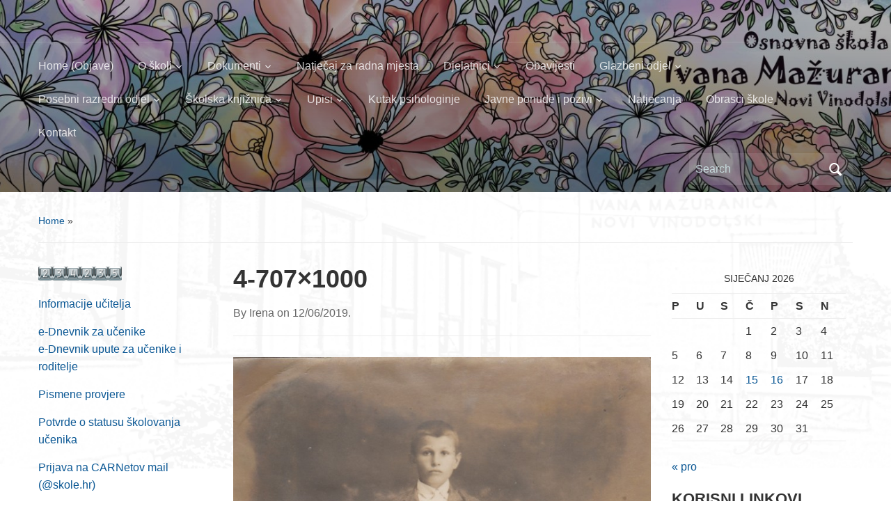

--- FILE ---
content_type: text/html; charset=UTF-8
request_url: https://osivanamazuranica.hr/gmedia/4-707x1000-jpg/
body_size: 113732
content:
<!DOCTYPE html>
<html dir="ltr" lang="hr" prefix="og: https://ogp.me/ns#">

<head>
	<meta charset="UTF-8" />
	<meta name="viewport" content="width=device-width, initial-scale=1">

	<link rel="profile" href="http://gmpg.org/xfn/11" />
	<link rel="pingback" href="https://osivanamazuranica.hr/xmlrpc.php" />

	<title>4-707×1000 - OŠ Ivana Mažuranića Novi Vinodolski</title>

		<!-- All in One SEO 4.9.3 - aioseo.com -->
	<meta name="robots" content="max-image-preview:large" />
	<link rel="canonical" href="https://osivanamazuranica.hr/gmedia/4-707x1000-jpg/" />
	<meta name="generator" content="All in One SEO (AIOSEO) 4.9.3" />
		<meta property="og:locale" content="hr_HR" />
		<meta property="og:site_name" content="OŠ Ivana Mažuranića Novi Vinodolski - &quot;Boj se onoga `ko je vik`o bez golema mrijet jada&quot;" />
		<meta property="og:type" content="article" />
		<meta property="og:title" content="4-707×1000 - OŠ Ivana Mažuranića Novi Vinodolski" />
		<meta property="og:url" content="https://osivanamazuranica.hr/gmedia/4-707x1000-jpg/" />
		<meta property="article:published_time" content="2019-06-12T07:41:28+00:00" />
		<meta property="article:modified_time" content="2019-06-12T07:41:28+00:00" />
		<meta name="twitter:card" content="summary_large_image" />
		<meta name="twitter:title" content="4-707×1000 - OŠ Ivana Mažuranića Novi Vinodolski" />
		<script type="application/ld+json" class="aioseo-schema">
			{"@context":"https:\/\/schema.org","@graph":[{"@type":"BreadcrumbList","@id":"https:\/\/osivanamazuranica.hr\/gmedia\/4-707x1000-jpg\/#breadcrumblist","itemListElement":[{"@type":"ListItem","@id":"https:\/\/osivanamazuranica.hr#listItem","position":1,"name":"Home","item":"https:\/\/osivanamazuranica.hr","nextItem":{"@type":"ListItem","@id":"https:\/\/osivanamazuranica.hr\/gmedia\/#listItem","name":"Gmedia Posts"}},{"@type":"ListItem","@id":"https:\/\/osivanamazuranica.hr\/gmedia\/#listItem","position":2,"name":"Gmedia Posts","item":"https:\/\/osivanamazuranica.hr\/gmedia\/","nextItem":{"@type":"ListItem","@id":"https:\/\/osivanamazuranica.hr\/gmedia\/4-707x1000-jpg\/#listItem","name":"4-707&#215;1000"},"previousItem":{"@type":"ListItem","@id":"https:\/\/osivanamazuranica.hr#listItem","name":"Home"}},{"@type":"ListItem","@id":"https:\/\/osivanamazuranica.hr\/gmedia\/4-707x1000-jpg\/#listItem","position":3,"name":"4-707&#215;1000","previousItem":{"@type":"ListItem","@id":"https:\/\/osivanamazuranica.hr\/gmedia\/#listItem","name":"Gmedia Posts"}}]},{"@type":"Organization","@id":"https:\/\/osivanamazuranica.hr\/#organization","name":"Osnovna \u0161kola Ivana Ma\u017eurani\u0107a","description":"\"Boj se onoga `ko je vik`o bez golema mrijet jada\"","url":"https:\/\/osivanamazuranica.hr\/","logo":{"@type":"ImageObject","url":"https:\/\/osivanamazuranica.hr\/wp-content\/uploads\/skola2013-CB-ikona.png","@id":"https:\/\/osivanamazuranica.hr\/gmedia\/4-707x1000-jpg\/#organizationLogo","width":259,"height":200},"image":{"@id":"https:\/\/osivanamazuranica.hr\/gmedia\/4-707x1000-jpg\/#organizationLogo"}},{"@type":"WebPage","@id":"https:\/\/osivanamazuranica.hr\/gmedia\/4-707x1000-jpg\/#webpage","url":"https:\/\/osivanamazuranica.hr\/gmedia\/4-707x1000-jpg\/","name":"4-707\u00d71000 - O\u0160 Ivana Ma\u017eurani\u0107a Novi Vinodolski","inLanguage":"hr","isPartOf":{"@id":"https:\/\/osivanamazuranica.hr\/#website"},"breadcrumb":{"@id":"https:\/\/osivanamazuranica.hr\/gmedia\/4-707x1000-jpg\/#breadcrumblist"},"datePublished":"2019-06-12T09:41:28+02:00","dateModified":"2019-06-12T09:41:28+02:00"},{"@type":"WebSite","@id":"https:\/\/osivanamazuranica.hr\/#website","url":"https:\/\/osivanamazuranica.hr\/","name":"Osnovna \u0161kola Ivana Ma\u017eurani\u0107a","description":"\"Boj se onoga `ko je vik`o bez golema mrijet jada\"","inLanguage":"hr","publisher":{"@id":"https:\/\/osivanamazuranica.hr\/#organization"}}]}
		</script>
		<!-- All in One SEO -->

<link rel="alternate" type="application/rss+xml" title="OŠ Ivana Mažuranića Novi Vinodolski &raquo; Kanal" href="https://osivanamazuranica.hr/feed/" />
<link rel="alternate" type="application/rss+xml" title="OŠ Ivana Mažuranića Novi Vinodolski &raquo; Kanal komentara" href="https://osivanamazuranica.hr/comments/feed/" />
		<!-- Gmedia Open Graph Meta Image -->
		<meta property="og:title" content="4-707x1000"/>
		<meta property="og:description" content="&quot;Boj se onoga `ko je vik`o bez golema mrijet jada&quot;"/>
		<meta property="og:image" content="https://osivanamazuranica.hr/wp-content/grand-media/image/4-707x1000.jpg"/>
		<!-- End Gmedia Open Graph Meta Image -->
		<link rel="alternate" type="application/rss+xml" title="OŠ Ivana Mažuranića Novi Vinodolski &raquo; 4-707&#215;1000 Kanal komentara" href="https://osivanamazuranica.hr/gmedia/4-707x1000-jpg/feed/" />
<script type="text/javascript">
window._wpemojiSettings = {"baseUrl":"https:\/\/s.w.org\/images\/core\/emoji\/14.0.0\/72x72\/","ext":".png","svgUrl":"https:\/\/s.w.org\/images\/core\/emoji\/14.0.0\/svg\/","svgExt":".svg","source":{"concatemoji":"https:\/\/osivanamazuranica.hr\/wp-includes\/js\/wp-emoji-release.min.js?ver=6.1.9"}};
/*! This file is auto-generated */
!function(e,a,t){var n,r,o,i=a.createElement("canvas"),p=i.getContext&&i.getContext("2d");function s(e,t){var a=String.fromCharCode,e=(p.clearRect(0,0,i.width,i.height),p.fillText(a.apply(this,e),0,0),i.toDataURL());return p.clearRect(0,0,i.width,i.height),p.fillText(a.apply(this,t),0,0),e===i.toDataURL()}function c(e){var t=a.createElement("script");t.src=e,t.defer=t.type="text/javascript",a.getElementsByTagName("head")[0].appendChild(t)}for(o=Array("flag","emoji"),t.supports={everything:!0,everythingExceptFlag:!0},r=0;r<o.length;r++)t.supports[o[r]]=function(e){if(p&&p.fillText)switch(p.textBaseline="top",p.font="600 32px Arial",e){case"flag":return s([127987,65039,8205,9895,65039],[127987,65039,8203,9895,65039])?!1:!s([55356,56826,55356,56819],[55356,56826,8203,55356,56819])&&!s([55356,57332,56128,56423,56128,56418,56128,56421,56128,56430,56128,56423,56128,56447],[55356,57332,8203,56128,56423,8203,56128,56418,8203,56128,56421,8203,56128,56430,8203,56128,56423,8203,56128,56447]);case"emoji":return!s([129777,127995,8205,129778,127999],[129777,127995,8203,129778,127999])}return!1}(o[r]),t.supports.everything=t.supports.everything&&t.supports[o[r]],"flag"!==o[r]&&(t.supports.everythingExceptFlag=t.supports.everythingExceptFlag&&t.supports[o[r]]);t.supports.everythingExceptFlag=t.supports.everythingExceptFlag&&!t.supports.flag,t.DOMReady=!1,t.readyCallback=function(){t.DOMReady=!0},t.supports.everything||(n=function(){t.readyCallback()},a.addEventListener?(a.addEventListener("DOMContentLoaded",n,!1),e.addEventListener("load",n,!1)):(e.attachEvent("onload",n),a.attachEvent("onreadystatechange",function(){"complete"===a.readyState&&t.readyCallback()})),(e=t.source||{}).concatemoji?c(e.concatemoji):e.wpemoji&&e.twemoji&&(c(e.twemoji),c(e.wpemoji)))}(window,document,window._wpemojiSettings);
</script>
<style type="text/css">
img.wp-smiley,
img.emoji {
	display: inline !important;
	border: none !important;
	box-shadow: none !important;
	height: 1em !important;
	width: 1em !important;
	margin: 0 0.07em !important;
	vertical-align: -0.1em !important;
	background: none !important;
	padding: 0 !important;
}
</style>
	<link rel='stylesheet' id='wp-block-library-css' href='https://osivanamazuranica.hr/wp-includes/css/dist/block-library/style.min.css?ver=6.1.9' type='text/css' media='all' />
<style id='wp-block-library-theme-inline-css' type='text/css'>
.wp-block-audio figcaption{color:#555;font-size:13px;text-align:center}.is-dark-theme .wp-block-audio figcaption{color:hsla(0,0%,100%,.65)}.wp-block-audio{margin:0 0 1em}.wp-block-code{border:1px solid #ccc;border-radius:4px;font-family:Menlo,Consolas,monaco,monospace;padding:.8em 1em}.wp-block-embed figcaption{color:#555;font-size:13px;text-align:center}.is-dark-theme .wp-block-embed figcaption{color:hsla(0,0%,100%,.65)}.wp-block-embed{margin:0 0 1em}.blocks-gallery-caption{color:#555;font-size:13px;text-align:center}.is-dark-theme .blocks-gallery-caption{color:hsla(0,0%,100%,.65)}.wp-block-image figcaption{color:#555;font-size:13px;text-align:center}.is-dark-theme .wp-block-image figcaption{color:hsla(0,0%,100%,.65)}.wp-block-image{margin:0 0 1em}.wp-block-pullquote{border-top:4px solid;border-bottom:4px solid;margin-bottom:1.75em;color:currentColor}.wp-block-pullquote__citation,.wp-block-pullquote cite,.wp-block-pullquote footer{color:currentColor;text-transform:uppercase;font-size:.8125em;font-style:normal}.wp-block-quote{border-left:.25em solid;margin:0 0 1.75em;padding-left:1em}.wp-block-quote cite,.wp-block-quote footer{color:currentColor;font-size:.8125em;position:relative;font-style:normal}.wp-block-quote.has-text-align-right{border-left:none;border-right:.25em solid;padding-left:0;padding-right:1em}.wp-block-quote.has-text-align-center{border:none;padding-left:0}.wp-block-quote.is-large,.wp-block-quote.is-style-large,.wp-block-quote.is-style-plain{border:none}.wp-block-search .wp-block-search__label{font-weight:700}.wp-block-search__button{border:1px solid #ccc;padding:.375em .625em}:where(.wp-block-group.has-background){padding:1.25em 2.375em}.wp-block-separator.has-css-opacity{opacity:.4}.wp-block-separator{border:none;border-bottom:2px solid;margin-left:auto;margin-right:auto}.wp-block-separator.has-alpha-channel-opacity{opacity:1}.wp-block-separator:not(.is-style-wide):not(.is-style-dots){width:100px}.wp-block-separator.has-background:not(.is-style-dots){border-bottom:none;height:1px}.wp-block-separator.has-background:not(.is-style-wide):not(.is-style-dots){height:2px}.wp-block-table{margin:"0 0 1em 0"}.wp-block-table thead{border-bottom:3px solid}.wp-block-table tfoot{border-top:3px solid}.wp-block-table td,.wp-block-table th{word-break:normal}.wp-block-table figcaption{color:#555;font-size:13px;text-align:center}.is-dark-theme .wp-block-table figcaption{color:hsla(0,0%,100%,.65)}.wp-block-video figcaption{color:#555;font-size:13px;text-align:center}.is-dark-theme .wp-block-video figcaption{color:hsla(0,0%,100%,.65)}.wp-block-video{margin:0 0 1em}.wp-block-template-part.has-background{padding:1.25em 2.375em;margin-top:0;margin-bottom:0}
</style>
<link rel='stylesheet' id='aioseo/css/src/vue/standalone/blocks/table-of-contents/global.scss-css' href='https://osivanamazuranica.hr/wp-content/plugins/all-in-one-seo-pack/dist/Lite/assets/css/table-of-contents/global.e90f6d47.css?ver=4.9.3' type='text/css' media='all' />
<link rel='stylesheet' id='wpzoom-social-icons-block-style-css' href='https://osivanamazuranica.hr/wp-content/plugins/social-icons-widget-by-wpzoom/block/dist/style-wpzoom-social-icons.css?ver=4.5.4' type='text/css' media='all' />
<link rel='stylesheet' id='classic-theme-styles-css' href='https://osivanamazuranica.hr/wp-includes/css/classic-themes.min.css?ver=1' type='text/css' media='all' />
<style id='global-styles-inline-css' type='text/css'>
body{--wp--preset--color--black: #000000;--wp--preset--color--cyan-bluish-gray: #abb8c3;--wp--preset--color--white: #ffffff;--wp--preset--color--pale-pink: #f78da7;--wp--preset--color--vivid-red: #cf2e2e;--wp--preset--color--luminous-vivid-orange: #ff6900;--wp--preset--color--luminous-vivid-amber: #fcb900;--wp--preset--color--light-green-cyan: #7bdcb5;--wp--preset--color--vivid-green-cyan: #00d084;--wp--preset--color--pale-cyan-blue: #8ed1fc;--wp--preset--color--vivid-cyan-blue: #0693e3;--wp--preset--color--vivid-purple: #9b51e0;--wp--preset--color--primary-blue: #0A5794;--wp--preset--color--dark-gray: #333333;--wp--preset--color--light-gray: #777777;--wp--preset--gradient--vivid-cyan-blue-to-vivid-purple: linear-gradient(135deg,rgba(6,147,227,1) 0%,rgb(155,81,224) 100%);--wp--preset--gradient--light-green-cyan-to-vivid-green-cyan: linear-gradient(135deg,rgb(122,220,180) 0%,rgb(0,208,130) 100%);--wp--preset--gradient--luminous-vivid-amber-to-luminous-vivid-orange: linear-gradient(135deg,rgba(252,185,0,1) 0%,rgba(255,105,0,1) 100%);--wp--preset--gradient--luminous-vivid-orange-to-vivid-red: linear-gradient(135deg,rgba(255,105,0,1) 0%,rgb(207,46,46) 100%);--wp--preset--gradient--very-light-gray-to-cyan-bluish-gray: linear-gradient(135deg,rgb(238,238,238) 0%,rgb(169,184,195) 100%);--wp--preset--gradient--cool-to-warm-spectrum: linear-gradient(135deg,rgb(74,234,220) 0%,rgb(151,120,209) 20%,rgb(207,42,186) 40%,rgb(238,44,130) 60%,rgb(251,105,98) 80%,rgb(254,248,76) 100%);--wp--preset--gradient--blush-light-purple: linear-gradient(135deg,rgb(255,206,236) 0%,rgb(152,150,240) 100%);--wp--preset--gradient--blush-bordeaux: linear-gradient(135deg,rgb(254,205,165) 0%,rgb(254,45,45) 50%,rgb(107,0,62) 100%);--wp--preset--gradient--luminous-dusk: linear-gradient(135deg,rgb(255,203,112) 0%,rgb(199,81,192) 50%,rgb(65,88,208) 100%);--wp--preset--gradient--pale-ocean: linear-gradient(135deg,rgb(255,245,203) 0%,rgb(182,227,212) 50%,rgb(51,167,181) 100%);--wp--preset--gradient--electric-grass: linear-gradient(135deg,rgb(202,248,128) 0%,rgb(113,206,126) 100%);--wp--preset--gradient--midnight: linear-gradient(135deg,rgb(2,3,129) 0%,rgb(40,116,252) 100%);--wp--preset--duotone--dark-grayscale: url('#wp-duotone-dark-grayscale');--wp--preset--duotone--grayscale: url('#wp-duotone-grayscale');--wp--preset--duotone--purple-yellow: url('#wp-duotone-purple-yellow');--wp--preset--duotone--blue-red: url('#wp-duotone-blue-red');--wp--preset--duotone--midnight: url('#wp-duotone-midnight');--wp--preset--duotone--magenta-yellow: url('#wp-duotone-magenta-yellow');--wp--preset--duotone--purple-green: url('#wp-duotone-purple-green');--wp--preset--duotone--blue-orange: url('#wp-duotone-blue-orange');--wp--preset--font-size--small: 14px;--wp--preset--font-size--medium: 20px;--wp--preset--font-size--large: 18px;--wp--preset--font-size--x-large: 42px;--wp--preset--font-size--regular: 16px;--wp--preset--font-size--extra-large: 24px;--wp--preset--spacing--20: 0.44rem;--wp--preset--spacing--30: 0.67rem;--wp--preset--spacing--40: 1rem;--wp--preset--spacing--50: 1.5rem;--wp--preset--spacing--60: 2.25rem;--wp--preset--spacing--70: 3.38rem;--wp--preset--spacing--80: 5.06rem;}:where(.is-layout-flex){gap: 0.5em;}body .is-layout-flow > .alignleft{float: left;margin-inline-start: 0;margin-inline-end: 2em;}body .is-layout-flow > .alignright{float: right;margin-inline-start: 2em;margin-inline-end: 0;}body .is-layout-flow > .aligncenter{margin-left: auto !important;margin-right: auto !important;}body .is-layout-constrained > .alignleft{float: left;margin-inline-start: 0;margin-inline-end: 2em;}body .is-layout-constrained > .alignright{float: right;margin-inline-start: 2em;margin-inline-end: 0;}body .is-layout-constrained > .aligncenter{margin-left: auto !important;margin-right: auto !important;}body .is-layout-constrained > :where(:not(.alignleft):not(.alignright):not(.alignfull)){max-width: var(--wp--style--global--content-size);margin-left: auto !important;margin-right: auto !important;}body .is-layout-constrained > .alignwide{max-width: var(--wp--style--global--wide-size);}body .is-layout-flex{display: flex;}body .is-layout-flex{flex-wrap: wrap;align-items: center;}body .is-layout-flex > *{margin: 0;}:where(.wp-block-columns.is-layout-flex){gap: 2em;}.has-black-color{color: var(--wp--preset--color--black) !important;}.has-cyan-bluish-gray-color{color: var(--wp--preset--color--cyan-bluish-gray) !important;}.has-white-color{color: var(--wp--preset--color--white) !important;}.has-pale-pink-color{color: var(--wp--preset--color--pale-pink) !important;}.has-vivid-red-color{color: var(--wp--preset--color--vivid-red) !important;}.has-luminous-vivid-orange-color{color: var(--wp--preset--color--luminous-vivid-orange) !important;}.has-luminous-vivid-amber-color{color: var(--wp--preset--color--luminous-vivid-amber) !important;}.has-light-green-cyan-color{color: var(--wp--preset--color--light-green-cyan) !important;}.has-vivid-green-cyan-color{color: var(--wp--preset--color--vivid-green-cyan) !important;}.has-pale-cyan-blue-color{color: var(--wp--preset--color--pale-cyan-blue) !important;}.has-vivid-cyan-blue-color{color: var(--wp--preset--color--vivid-cyan-blue) !important;}.has-vivid-purple-color{color: var(--wp--preset--color--vivid-purple) !important;}.has-black-background-color{background-color: var(--wp--preset--color--black) !important;}.has-cyan-bluish-gray-background-color{background-color: var(--wp--preset--color--cyan-bluish-gray) !important;}.has-white-background-color{background-color: var(--wp--preset--color--white) !important;}.has-pale-pink-background-color{background-color: var(--wp--preset--color--pale-pink) !important;}.has-vivid-red-background-color{background-color: var(--wp--preset--color--vivid-red) !important;}.has-luminous-vivid-orange-background-color{background-color: var(--wp--preset--color--luminous-vivid-orange) !important;}.has-luminous-vivid-amber-background-color{background-color: var(--wp--preset--color--luminous-vivid-amber) !important;}.has-light-green-cyan-background-color{background-color: var(--wp--preset--color--light-green-cyan) !important;}.has-vivid-green-cyan-background-color{background-color: var(--wp--preset--color--vivid-green-cyan) !important;}.has-pale-cyan-blue-background-color{background-color: var(--wp--preset--color--pale-cyan-blue) !important;}.has-vivid-cyan-blue-background-color{background-color: var(--wp--preset--color--vivid-cyan-blue) !important;}.has-vivid-purple-background-color{background-color: var(--wp--preset--color--vivid-purple) !important;}.has-black-border-color{border-color: var(--wp--preset--color--black) !important;}.has-cyan-bluish-gray-border-color{border-color: var(--wp--preset--color--cyan-bluish-gray) !important;}.has-white-border-color{border-color: var(--wp--preset--color--white) !important;}.has-pale-pink-border-color{border-color: var(--wp--preset--color--pale-pink) !important;}.has-vivid-red-border-color{border-color: var(--wp--preset--color--vivid-red) !important;}.has-luminous-vivid-orange-border-color{border-color: var(--wp--preset--color--luminous-vivid-orange) !important;}.has-luminous-vivid-amber-border-color{border-color: var(--wp--preset--color--luminous-vivid-amber) !important;}.has-light-green-cyan-border-color{border-color: var(--wp--preset--color--light-green-cyan) !important;}.has-vivid-green-cyan-border-color{border-color: var(--wp--preset--color--vivid-green-cyan) !important;}.has-pale-cyan-blue-border-color{border-color: var(--wp--preset--color--pale-cyan-blue) !important;}.has-vivid-cyan-blue-border-color{border-color: var(--wp--preset--color--vivid-cyan-blue) !important;}.has-vivid-purple-border-color{border-color: var(--wp--preset--color--vivid-purple) !important;}.has-vivid-cyan-blue-to-vivid-purple-gradient-background{background: var(--wp--preset--gradient--vivid-cyan-blue-to-vivid-purple) !important;}.has-light-green-cyan-to-vivid-green-cyan-gradient-background{background: var(--wp--preset--gradient--light-green-cyan-to-vivid-green-cyan) !important;}.has-luminous-vivid-amber-to-luminous-vivid-orange-gradient-background{background: var(--wp--preset--gradient--luminous-vivid-amber-to-luminous-vivid-orange) !important;}.has-luminous-vivid-orange-to-vivid-red-gradient-background{background: var(--wp--preset--gradient--luminous-vivid-orange-to-vivid-red) !important;}.has-very-light-gray-to-cyan-bluish-gray-gradient-background{background: var(--wp--preset--gradient--very-light-gray-to-cyan-bluish-gray) !important;}.has-cool-to-warm-spectrum-gradient-background{background: var(--wp--preset--gradient--cool-to-warm-spectrum) !important;}.has-blush-light-purple-gradient-background{background: var(--wp--preset--gradient--blush-light-purple) !important;}.has-blush-bordeaux-gradient-background{background: var(--wp--preset--gradient--blush-bordeaux) !important;}.has-luminous-dusk-gradient-background{background: var(--wp--preset--gradient--luminous-dusk) !important;}.has-pale-ocean-gradient-background{background: var(--wp--preset--gradient--pale-ocean) !important;}.has-electric-grass-gradient-background{background: var(--wp--preset--gradient--electric-grass) !important;}.has-midnight-gradient-background{background: var(--wp--preset--gradient--midnight) !important;}.has-small-font-size{font-size: var(--wp--preset--font-size--small) !important;}.has-medium-font-size{font-size: var(--wp--preset--font-size--medium) !important;}.has-large-font-size{font-size: var(--wp--preset--font-size--large) !important;}.has-x-large-font-size{font-size: var(--wp--preset--font-size--x-large) !important;}
.wp-block-navigation a:where(:not(.wp-element-button)){color: inherit;}
:where(.wp-block-columns.is-layout-flex){gap: 2em;}
.wp-block-pullquote{font-size: 1.5em;line-height: 1.6;}
</style>
<link rel='stylesheet' id='contact-form-7-css' href='https://osivanamazuranica.hr/wp-content/plugins/contact-form-7/includes/css/styles.css?ver=5.7.4' type='text/css' media='all' />
<link rel='stylesheet' id='xmascount-styles-css' href='https://osivanamazuranica.hr/wp-content/plugins/santas-christmas-countdown/css/cw_xmascount-styles.css?ver=6.1.9' type='text/css' media='all' />
<link rel='stylesheet' id='acx_slideshow_front_style-css' href='https://osivanamazuranica.hr/wp-content/plugins/simple-slideshow-manager/css/style.css?v=2.3.1&#038;ver=6.1.9' type='text/css' media='all' />
<link rel='stylesheet' id='academica-style-css' href='https://osivanamazuranica.hr/wp-content/themes/academica/style.css?ver=6.1.9' type='text/css' media='all' />
<link rel='stylesheet' id='academica-style-mobile-css' href='https://osivanamazuranica.hr/wp-content/themes/academica/media-queries.css?ver=1.0' type='text/css' media='all' />
<link rel='stylesheet' id='dashicons-css' href='https://osivanamazuranica.hr/wp-includes/css/dashicons.min.css?ver=6.1.9' type='text/css' media='all' />
<link rel='stylesheet' id='wpzoom-social-icons-socicon-css' href='https://osivanamazuranica.hr/wp-content/plugins/social-icons-widget-by-wpzoom/assets/css/wpzoom-socicon.css?ver=1768909088' type='text/css' media='all' />
<link rel='stylesheet' id='wpzoom-social-icons-genericons-css' href='https://osivanamazuranica.hr/wp-content/plugins/social-icons-widget-by-wpzoom/assets/css/genericons.css?ver=1768909088' type='text/css' media='all' />
<link rel='stylesheet' id='wpzoom-social-icons-academicons-css' href='https://osivanamazuranica.hr/wp-content/plugins/social-icons-widget-by-wpzoom/assets/css/academicons.min.css?ver=1768909088' type='text/css' media='all' />
<link rel='stylesheet' id='wpzoom-social-icons-font-awesome-3-css' href='https://osivanamazuranica.hr/wp-content/plugins/social-icons-widget-by-wpzoom/assets/css/font-awesome-3.min.css?ver=1768909088' type='text/css' media='all' />
<link rel='stylesheet' id='wpzoom-social-icons-styles-css' href='https://osivanamazuranica.hr/wp-content/plugins/social-icons-widget-by-wpzoom/assets/css/wpzoom-social-icons-styles.css?ver=1768909088' type='text/css' media='all' />
<link rel='stylesheet' id='gmedia-global-frontend-css' href='https://osivanamazuranica.hr/wp-content/plugins/grand-media/assets/gmedia.global.front.css?ver=1.15.0' type='text/css' media='all' />
<link rel='preload' as='font'  id='wpzoom-social-icons-font-academicons-woff2-css' href='https://osivanamazuranica.hr/wp-content/plugins/social-icons-widget-by-wpzoom/assets/font/academicons.woff2?v=1.9.2'  type='font/woff2' crossorigin />
<link rel='preload' as='font'  id='wpzoom-social-icons-font-fontawesome-3-woff2-css' href='https://osivanamazuranica.hr/wp-content/plugins/social-icons-widget-by-wpzoom/assets/font/fontawesome-webfont.woff2?v=4.7.0'  type='font/woff2' crossorigin />
<link rel='preload' as='font'  id='wpzoom-social-icons-font-genericons-woff-css' href='https://osivanamazuranica.hr/wp-content/plugins/social-icons-widget-by-wpzoom/assets/font/Genericons.woff'  type='font/woff' crossorigin />
<link rel='preload' as='font'  id='wpzoom-social-icons-font-socicon-woff2-css' href='https://osivanamazuranica.hr/wp-content/plugins/social-icons-widget-by-wpzoom/assets/font/socicon.woff2?v=4.5.4'  type='font/woff2' crossorigin />
<link rel='stylesheet' id='wpsimplegallery-style-css' href='https://osivanamazuranica.hr/wp-content/plugins/wp-simple-galleries/wp-simple-gallery.css?ver=6.1.9' type='text/css' media='all' />
<link rel='stylesheet' id='colorbox-css' href='https://osivanamazuranica.hr/wp-content/plugins/wp-simple-galleries/colorbox/themes/theme4/colorbox.css?ver=6.1.9' type='text/css' media='all' />
<script type='text/javascript' src='https://osivanamazuranica.hr/wp-content/plugins/santas-christmas-countdown/scripts/scriptfile.js?ver=6.1.9' id='xmascount-scripts-js'></script>
<script type='text/javascript' src='https://osivanamazuranica.hr/wp-includes/js/jquery/jquery.min.js?ver=3.6.1' id='jquery-core-js'></script>
<script type='text/javascript' src='https://osivanamazuranica.hr/wp-includes/js/jquery/jquery-migrate.min.js?ver=3.3.2' id='jquery-migrate-js'></script>
<script type='text/javascript' src='https://osivanamazuranica.hr/wp-content/plugins/wp-simple-galleries/colorbox/jquery.colorbox-min.js?ver=6.1.9' id='colorbox-js'></script>
<script type='text/javascript' src='https://osivanamazuranica.hr/wp-content/plugins/wp-simple-galleries/wp-simple-gallery.js?ver=6.1.9' id='wpsimplegallery-scripts-js'></script>
<link rel="https://api.w.org/" href="https://osivanamazuranica.hr/wp-json/" /><link rel="EditURI" type="application/rsd+xml" title="RSD" href="https://osivanamazuranica.hr/xmlrpc.php?rsd" />
<link rel="wlwmanifest" type="application/wlwmanifest+xml" href="https://osivanamazuranica.hr/wp-includes/wlwmanifest.xml" />
<meta name="generator" content="WordPress 6.1.9" />
<link rel='shortlink' href='https://osivanamazuranica.hr/?p=7667' />
<link rel="alternate" type="application/json+oembed" href="https://osivanamazuranica.hr/wp-json/oembed/1.0/embed?url=https%3A%2F%2Fosivanamazuranica.hr%2Fgmedia%2F4-707x1000-jpg%2F" />
<link rel="alternate" type="text/xml+oembed" href="https://osivanamazuranica.hr/wp-json/oembed/1.0/embed?url=https%3A%2F%2Fosivanamazuranica.hr%2Fgmedia%2F4-707x1000-jpg%2F&#038;format=xml" />

<link rel="stylesheet" href="https://osivanamazuranica.hr/wp-content/plugins/count-per-day/counter.css" type="text/css" />
<script type="text/javascript" id="acx_js_api">
function call_acx_y_player(frame_id, func,id,u_id, args)
{
	frame_id_dpl = frame_id+u_id;
	var frame ='#'+frame_id+u_id+id;
	var frame_id_yt='#'+frame_id+u_id+'_frame_'+id;
	var imageid = '#acx_image_'+u_id+'_'+id;
	var vedio_stat_field ='#acx_hidden_id_'+u_id;
	var palybuttn = '.acx_dis_yplay_but_'+u_id;
	var pausebuttn = '.acx_dis_ypause_but_'+u_id;
	var newvalue = 0;
	if(func=="playVideo")
	{
		
		var img_yt_thumbnail_element = ".acx_ssm_yt_"+u_id+"_"+id;
		var img_yt_thumbnail_h = jQuery(img_yt_thumbnail_element).height();  
		var img_yt_thumbnail_w = jQuery(img_yt_thumbnail_element).width();  

		var img_stop = '.img_stop_'+u_id;
		var img_play = '.img_play_'+u_id;

		jQuery(img_stop).hide();
		jQuery(img_play).hide();


		var img_prev = '.img_prev_'+u_id;
		var img_next = '.img_next_'+u_id;

		jQuery(img_prev).hide();
		jQuery(img_next).hide();

		jQuery(imageid).hide();
		jQuery(frame).fadeIn('slow');

		var framecode="<iframe id='youtube_url' src='https://www.youtube.com/embed/"+frame_id+"?autoplay=1&controls=0&wmode=opaque&cc_load_policy=1&rel=0&iv_load_policy=3&loop=0' width='"+img_yt_thumbnail_w+"' height='"+img_yt_thumbnail_h+"'></iframe>";

		jQuery(frame_id_yt).html(framecode);

		jQuery(palybuttn).hide();
		jQuery(pausebuttn).show();
		jQuery(vedio_stat_field).val('play');
	}
	else if(func=="stopVideo")
	{
		var img_stop = '.img_stop_'+u_id;
		var img_play = '.img_play_'+u_id;

		jQuery(img_stop).show();
		jQuery(img_play).show();

		var img_prev = '.img_prev_'+u_id;
		var img_next = '.img_next_'+u_id;

		jQuery(img_prev).show();
		jQuery(img_next).show();

		jQuery(frame).hide();

		var framecode="";
		jQuery(frame_id_yt).html(framecode);

		jQuery(imageid).fadeIn('slow');
		jQuery(palybuttn).show();
		jQuery(pausebuttn).hide();
		jQuery(vedio_stat_field).val('stop');
		}
		if(!frame_id) return;
		if(frame_id_dpl.id) frame_id_dpl = frame_id_dpl.id;
		else if(typeof jQuery != "undefined" && frame_id_dpl instanceof jQuery && frame_id_dpl.length) frame_id = frame_id_dpl.get(0).id;
		if(!document.getElementById(frame_id_dpl)) return;
		args = args || [];
		/*Searches the document for the IFRAME with id=frame_id*/
		var all_iframes = document.getElementsByTagName("iframe");
		for(var i=0, len=all_iframes.length; i<len; i++){
		if(all_iframes[i].id == frame_id_dpl || all_iframes[i].parentNode.id == frame_id){
		/*The index of the IFRAME element equals the index of the iframe in
		the frames object (<frame> . */
		window.frames[i].postMessage(JSON.stringify({
		"event": "command",
		"func": func,
		"args": args,
		"id": frame_id
		}), "*");
		}
	}
}
function acx_play_vimeo_video(vedio_id,id,u_id)
{
	var img_vm_thumbnail_element = ".acx_ssm_vm_"+u_id+"_"+id;
	var img_vm_thumbnail_h = jQuery(img_vm_thumbnail_element).height();  
	var img_vm_thumbnail_w = jQuery(img_vm_thumbnail_element).width(); 

	var iframe_id = "#player_"+vedio_id+u_id;
	var iframe = jQuery(iframe_id)[0],
	player = iframe;
	var frame ='#'+vedio_id+u_id+id;
	var frame_id_vimeo ='#'+vedio_id+u_id+"_frame_"+id;
	var imageid = '#acx_image_vimeo_'+u_id+'_'+id;
	var vedio_stat_field ='#acx_hidden_id_'+u_id;
	var palybuttn = '.acx_dis_vplay_but_'+u_id;
	var pausebuttn = '.acx_dis_vpause_but_'+u_id;

	var img_stop = '.img_stop_'+u_id;
	var img_play = '.img_play_'+u_id;

	jQuery(img_stop).hide();
	jQuery(img_play).hide();

	var img_prev = '.img_prev_'+u_id;
	var img_next = '.img_next_'+u_id;

	jQuery(img_prev).hide();
	jQuery(img_next).hide();

	jQuery(vedio_stat_field).val('play');
	jQuery(imageid).hide();
	jQuery(frame).fadeIn('slow');

	var framecode="<iframe src='https://player.vimeo.com/video/"+vedio_id+"?player_id=player&autoplay=1&title=0&byline=0&portrait=0&loop=0&autopause=0' width='"+img_vm_thumbnail_w+"' height='"+img_vm_thumbnail_h+"'></iframe>";

	jQuery(frame_id_vimeo).html(framecode);

	jQuery(palybuttn).hide();
	jQuery(pausebuttn).show();
}
function acx_stop_vimeo_video(vedio_id,id,u_id)
{
	var iframe_id = "#player_"+vedio_id+u_id;
	var iframe = jQuery(iframe_id)[0],
	player = iframe;
	var frame_id_vimeo ='#'+vedio_id+u_id+"_frame_"+id;
	var frame ='#'+vedio_id+u_id+id;
	var imageid = '#acx_image_vimeo_'+u_id+'_'+id;
	var vedio_stat_field ='#acx_hidden_id_'+u_id;
	var palybuttn = '.acx_dis_vplay_but_'+u_id;
	var pausebuttn = '.acx_dis_vpause_but_'+u_id;
	var framecode="";
	jQuery(frame_id_vimeo).html(framecode);

	var img_stop = '.img_stop_'+u_id;
	var img_play = '.img_play_'+u_id;

	jQuery(img_stop).show();
	jQuery(img_play).show();

	var img_prev = '.img_prev_'+u_id;
	var img_next = '.img_next_'+u_id;

	jQuery(img_prev).show();
	jQuery(img_next).show();

	jQuery(frame).hide();
	jQuery(imageid).fadeIn('slow');
	jQuery(palybuttn).show();
	jQuery(pausebuttn).hide();
	jQuery(vedio_stat_field).val('stop');
}
</script>

<!-- <meta name="GmediaGallery" version="1.24.1/1.8.0" license="" /> -->
	<style type="text/css">
			#site-title,
		#site-description {
			position: absolute;
			clip: rect(1px, 1px, 1px, 1px);
		}
		</style>
	<style type="text/css" id="custom-background-css">
body.custom-background { background-image: url("https://osivanamazuranica.hr/wp-content/uploads/skola2013-CB-background-logo-svj-1.png"); background-position: center center; background-size: contain; background-repeat: no-repeat; background-attachment: fixed; }
</style>
	
    <style type="text/css">

        #header, .navbar-nav ul {background-color:#928693;
}#site-title, #site-description {display:none;
}
    </style>

    		<style type="text/css" id="wp-custom-css">
			    		</style>
		
</head>

<body class="gmedia-template-default single single-gmedia postid-7667 custom-background wp-embed-responsive ">

    <svg xmlns="http://www.w3.org/2000/svg" viewBox="0 0 0 0" width="0" height="0" focusable="false" role="none" style="visibility: hidden; position: absolute; left: -9999px; overflow: hidden;" ><defs><filter id="wp-duotone-dark-grayscale"><feColorMatrix color-interpolation-filters="sRGB" type="matrix" values=" .299 .587 .114 0 0 .299 .587 .114 0 0 .299 .587 .114 0 0 .299 .587 .114 0 0 " /><feComponentTransfer color-interpolation-filters="sRGB" ><feFuncR type="table" tableValues="0 0.49803921568627" /><feFuncG type="table" tableValues="0 0.49803921568627" /><feFuncB type="table" tableValues="0 0.49803921568627" /><feFuncA type="table" tableValues="1 1" /></feComponentTransfer><feComposite in2="SourceGraphic" operator="in" /></filter></defs></svg><svg xmlns="http://www.w3.org/2000/svg" viewBox="0 0 0 0" width="0" height="0" focusable="false" role="none" style="visibility: hidden; position: absolute; left: -9999px; overflow: hidden;" ><defs><filter id="wp-duotone-grayscale"><feColorMatrix color-interpolation-filters="sRGB" type="matrix" values=" .299 .587 .114 0 0 .299 .587 .114 0 0 .299 .587 .114 0 0 .299 .587 .114 0 0 " /><feComponentTransfer color-interpolation-filters="sRGB" ><feFuncR type="table" tableValues="0 1" /><feFuncG type="table" tableValues="0 1" /><feFuncB type="table" tableValues="0 1" /><feFuncA type="table" tableValues="1 1" /></feComponentTransfer><feComposite in2="SourceGraphic" operator="in" /></filter></defs></svg><svg xmlns="http://www.w3.org/2000/svg" viewBox="0 0 0 0" width="0" height="0" focusable="false" role="none" style="visibility: hidden; position: absolute; left: -9999px; overflow: hidden;" ><defs><filter id="wp-duotone-purple-yellow"><feColorMatrix color-interpolation-filters="sRGB" type="matrix" values=" .299 .587 .114 0 0 .299 .587 .114 0 0 .299 .587 .114 0 0 .299 .587 .114 0 0 " /><feComponentTransfer color-interpolation-filters="sRGB" ><feFuncR type="table" tableValues="0.54901960784314 0.98823529411765" /><feFuncG type="table" tableValues="0 1" /><feFuncB type="table" tableValues="0.71764705882353 0.25490196078431" /><feFuncA type="table" tableValues="1 1" /></feComponentTransfer><feComposite in2="SourceGraphic" operator="in" /></filter></defs></svg><svg xmlns="http://www.w3.org/2000/svg" viewBox="0 0 0 0" width="0" height="0" focusable="false" role="none" style="visibility: hidden; position: absolute; left: -9999px; overflow: hidden;" ><defs><filter id="wp-duotone-blue-red"><feColorMatrix color-interpolation-filters="sRGB" type="matrix" values=" .299 .587 .114 0 0 .299 .587 .114 0 0 .299 .587 .114 0 0 .299 .587 .114 0 0 " /><feComponentTransfer color-interpolation-filters="sRGB" ><feFuncR type="table" tableValues="0 1" /><feFuncG type="table" tableValues="0 0.27843137254902" /><feFuncB type="table" tableValues="0.5921568627451 0.27843137254902" /><feFuncA type="table" tableValues="1 1" /></feComponentTransfer><feComposite in2="SourceGraphic" operator="in" /></filter></defs></svg><svg xmlns="http://www.w3.org/2000/svg" viewBox="0 0 0 0" width="0" height="0" focusable="false" role="none" style="visibility: hidden; position: absolute; left: -9999px; overflow: hidden;" ><defs><filter id="wp-duotone-midnight"><feColorMatrix color-interpolation-filters="sRGB" type="matrix" values=" .299 .587 .114 0 0 .299 .587 .114 0 0 .299 .587 .114 0 0 .299 .587 .114 0 0 " /><feComponentTransfer color-interpolation-filters="sRGB" ><feFuncR type="table" tableValues="0 0" /><feFuncG type="table" tableValues="0 0.64705882352941" /><feFuncB type="table" tableValues="0 1" /><feFuncA type="table" tableValues="1 1" /></feComponentTransfer><feComposite in2="SourceGraphic" operator="in" /></filter></defs></svg><svg xmlns="http://www.w3.org/2000/svg" viewBox="0 0 0 0" width="0" height="0" focusable="false" role="none" style="visibility: hidden; position: absolute; left: -9999px; overflow: hidden;" ><defs><filter id="wp-duotone-magenta-yellow"><feColorMatrix color-interpolation-filters="sRGB" type="matrix" values=" .299 .587 .114 0 0 .299 .587 .114 0 0 .299 .587 .114 0 0 .299 .587 .114 0 0 " /><feComponentTransfer color-interpolation-filters="sRGB" ><feFuncR type="table" tableValues="0.78039215686275 1" /><feFuncG type="table" tableValues="0 0.94901960784314" /><feFuncB type="table" tableValues="0.35294117647059 0.47058823529412" /><feFuncA type="table" tableValues="1 1" /></feComponentTransfer><feComposite in2="SourceGraphic" operator="in" /></filter></defs></svg><svg xmlns="http://www.w3.org/2000/svg" viewBox="0 0 0 0" width="0" height="0" focusable="false" role="none" style="visibility: hidden; position: absolute; left: -9999px; overflow: hidden;" ><defs><filter id="wp-duotone-purple-green"><feColorMatrix color-interpolation-filters="sRGB" type="matrix" values=" .299 .587 .114 0 0 .299 .587 .114 0 0 .299 .587 .114 0 0 .299 .587 .114 0 0 " /><feComponentTransfer color-interpolation-filters="sRGB" ><feFuncR type="table" tableValues="0.65098039215686 0.40392156862745" /><feFuncG type="table" tableValues="0 1" /><feFuncB type="table" tableValues="0.44705882352941 0.4" /><feFuncA type="table" tableValues="1 1" /></feComponentTransfer><feComposite in2="SourceGraphic" operator="in" /></filter></defs></svg><svg xmlns="http://www.w3.org/2000/svg" viewBox="0 0 0 0" width="0" height="0" focusable="false" role="none" style="visibility: hidden; position: absolute; left: -9999px; overflow: hidden;" ><defs><filter id="wp-duotone-blue-orange"><feColorMatrix color-interpolation-filters="sRGB" type="matrix" values=" .299 .587 .114 0 0 .299 .587 .114 0 0 .299 .587 .114 0 0 .299 .587 .114 0 0 " /><feComponentTransfer color-interpolation-filters="sRGB" ><feFuncR type="table" tableValues="0.098039215686275 1" /><feFuncG type="table" tableValues="0 0.66274509803922" /><feFuncB type="table" tableValues="0.84705882352941 0.41960784313725" /><feFuncA type="table" tableValues="1 1" /></feComponentTransfer><feComposite in2="SourceGraphic" operator="in" /></filter></defs></svg>
    <!-- Skip links for accessibility -->
    <a class="skip-link screen-reader-text" href="#main">Skip to main content</a>

	
	<div id="header" class="clearfix"  style="background-image: url('https://osivanamazuranica.hr/wp-content/uploads/cropped-naslovna-skola-zaglavlje-web-2025-1-scaled-1.jpg');" >

		<div class="header_overlay">
			<div class="inner-wrap">

				<div id="logo" class="logo-left">
					 
												<div id="site-title">
											
						<a href="https://osivanamazuranica.hr" title="OŠ Ivana Mažuranića Novi Vinodolski - &quot;Boj se onoga `ko je vik`o bez golema mrijet jada&quot;" rel="home">

							OŠ Ivana Mažuranića Novi Vinodolski
						</a>

					 
												</div>
											
					<p id="site-description">&quot;Boj se onoga `ko je vik`o bez golema mrijet jada&quot;</p>
				</div><!-- end #logo -->

			</div><!-- end .inner-wrap -->

			<div id="main-nav">

				<div class="inner-wrap">

					<nav class="main-navbar" role="navigation" aria-label="Primary Navigation">

	                    <div class="navbar-header">
	                        
	                           <a class="navbar-toggle" href="#menu-main-slide" aria-label="Toggle mobile menu" aria-expanded="false" aria-controls="menu-main-slide">
	                               <span class="screen-reader-text">Toggle mobile menu</span>
	                               <span class="icon-bar" aria-hidden="true"></span>
	                               <span class="icon-bar" aria-hidden="true"></span>
	                               <span class="icon-bar" aria-hidden="true"></span>
	                           </a>


	                           <div id="menu-main-slide" class="menu-izbornik-container"><ul id="menu-izbornik" class="menu"><li id="menu-item-9534" class="menu-item menu-item-type-custom menu-item-object-custom menu-item-home menu-item-9534"><a href="https://osivanamazuranica.hr/">Home (Objave)</a></li>
<li id="menu-item-745" class="menu-item menu-item-type-post_type menu-item-object-page menu-item-has-children menu-item-745"><a href="https://osivanamazuranica.hr/o-skoli/">O školi</a>
<ul class="sub-menu">
	<li id="menu-item-752" class="menu-item menu-item-type-post_type menu-item-object-page menu-item-752"><a href="https://osivanamazuranica.hr/naslovnica/">Početna</a></li>
	<li id="menu-item-2577" class="menu-item menu-item-type-post_type menu-item-object-page menu-item-2577"><a href="https://osivanamazuranica.hr/obljetnica-skole/">Obljetnica škole</a></li>
	<li id="menu-item-749" class="menu-item menu-item-type-post_type menu-item-object-page menu-item-749"><a href="https://osivanamazuranica.hr/naslovnica/ivan-mazuranic/">Ivan Mažuranić</a></li>
	<li id="menu-item-750" class="menu-item menu-item-type-post_type menu-item-object-page menu-item-has-children menu-item-750"><a href="https://osivanamazuranica.hr/o-skoli/skola-danas/">Škola danas</a>
	<ul class="sub-menu">
		<li id="menu-item-747" class="menu-item menu-item-type-post_type menu-item-object-page menu-item-747"><a href="https://osivanamazuranica.hr/o-skoli/uspjesi-skole/">Uspjesi škole</a></li>
		<li id="menu-item-744" class="menu-item menu-item-type-post_type menu-item-object-page menu-item-744"><a href="https://osivanamazuranica.hr/fotogalerija/">Fotogalerija</a></li>
		<li id="menu-item-748" class="menu-item menu-item-type-post_type menu-item-object-page menu-item-748"><a href="https://osivanamazuranica.hr/o-skoli/zanimljivosti/">Zanimljivosti</a></li>
	</ul>
</li>
	<li id="menu-item-1345" class="menu-item menu-item-type-post_type menu-item-object-page menu-item-has-children menu-item-1345"><a href="https://osivanamazuranica.hr/aktivnosti-skole/">Aktivnosti škole</a>
	<ul class="sub-menu">
		<li id="menu-item-10460" class="menu-item menu-item-type-taxonomy menu-item-object-category menu-item-10460"><a href="https://osivanamazuranica.hr/category/aktivnosti/">Aktivnosti učenika</a></li>
		<li id="menu-item-8283" class="menu-item menu-item-type-custom menu-item-object-custom menu-item-8283"><a href="https://padlet.com/skolskaknjiznicanovivinodolski/Bookmarks">Projekt žene</a></li>
		<li id="menu-item-1361" class="menu-item menu-item-type-post_type menu-item-object-page menu-item-has-children menu-item-1361"><a href="https://osivanamazuranica.hr/aktivnosti-skole/povijesna-grupa/">Povijesna grupa</a>
		<ul class="sub-menu">
			<li id="menu-item-8254" class="menu-item menu-item-type-post_type menu-item-object-page menu-item-8254"><a href="https://osivanamazuranica.hr/aktivnosti-skole/povijesna-grupa/povijesna-grupa-istrazuje-stari-grad-ledenice/">Povijesna grupa istražuje stari grad Ledenice</a></li>
			<li id="menu-item-1344" class="menu-item menu-item-type-post_type menu-item-object-page menu-item-1344"><a href="https://osivanamazuranica.hr/aktivnosti-skole/povijesna-grupa-u-posjetu-arheolozima/">Povijesna grupa u posjetu arheolozima</a></li>
			<li id="menu-item-1387" class="menu-item menu-item-type-post_type menu-item-object-page menu-item-1387"><a href="https://osivanamazuranica.hr/nase_putovanje_u_proslost/">Naše putovanje u prošlost</a></li>
			<li id="menu-item-3291" class="menu-item menu-item-type-post_type menu-item-object-page menu-item-3291"><a href="https://osivanamazuranica.hr/aktivnosti-skole/povijesna-grupa/povijesna-grupa-obiljezila-730-obljetnicu-vinodolskog-zakona/">Povijesna grupa obilježila 730. obljetnicu Vinodolskog zakona</a></li>
		</ul>
</li>
		<li id="menu-item-1402" class="menu-item menu-item-type-post_type menu-item-object-page menu-item-has-children menu-item-1402"><a href="https://osivanamazuranica.hr/sahovska-grupa/">Šahovska grupa</a>
		<ul class="sub-menu">
			<li id="menu-item-2248" class="menu-item menu-item-type-post_type menu-item-object-page menu-item-2248"><a href="https://osivanamazuranica.hr/sahovska-grupa/zupanijsko-natjecanje-u-sahu/">Županijsko natjecanje u šahu</a></li>
			<li id="menu-item-2256" class="menu-item menu-item-type-post_type menu-item-object-page menu-item-2256"><a href="https://osivanamazuranica.hr/sahovska-grupa/ucenici-sahovske-grupe/">Učenici šahovske grupe</a></li>
		</ul>
</li>
	</ul>
</li>
</ul>
</li>
<li id="menu-item-746" class="menu-item menu-item-type-post_type menu-item-object-page menu-item-has-children menu-item-746"><a href="https://osivanamazuranica.hr/o-skoli/dokumenti/">Dokumenti</a>
<ul class="sub-menu">
	<li id="menu-item-8895" class="menu-item menu-item-type-taxonomy menu-item-object-category menu-item-8895"><a href="https://osivanamazuranica.hr/category/dokumenti/godisnji-plan-i-program-rada/">Godišnji plan i program rada</a></li>
	<li id="menu-item-8888" class="menu-item menu-item-type-taxonomy menu-item-object-category menu-item-8888"><a href="https://osivanamazuranica.hr/category/dokumenti/skolski-kurikulum/">Školski kurikulum</a></li>
	<li id="menu-item-9970" class="menu-item menu-item-type-taxonomy menu-item-object-category menu-item-has-children menu-item-9970"><a href="https://osivanamazuranica.hr/category/dokumenti/eticki-kodeks-i-kucni-red/">Etički kodeks i Kućni red</a>
	<ul class="sub-menu">
		<li id="menu-item-10024" class="menu-item menu-item-type-taxonomy menu-item-object-category menu-item-10024"><a href="https://osivanamazuranica.hr/category/dokumenti/eticki-kodeks-i-kucni-red/eticki-kodeks/">Etički kodeks</a></li>
		<li id="menu-item-10025" class="menu-item menu-item-type-taxonomy menu-item-object-category menu-item-10025"><a href="https://osivanamazuranica.hr/category/dokumenti/eticki-kodeks-i-kucni-red/kucni-red/">Kućni red</a></li>
	</ul>
</li>
	<li id="menu-item-8880" class="menu-item menu-item-type-taxonomy menu-item-object-category menu-item-8880"><a href="https://osivanamazuranica.hr/category/dokumenti/statut-i-opci-akti/">Statut i opći akti</a></li>
	<li id="menu-item-8887" class="menu-item menu-item-type-taxonomy menu-item-object-category menu-item-8887"><a href="https://osivanamazuranica.hr/category/dokumenti/procedure/">Procedure</a></li>
	<li id="menu-item-10123" class="menu-item menu-item-type-taxonomy menu-item-object-category menu-item-10123"><a href="https://osivanamazuranica.hr/category/dokumenti/zakoni-i-propisi/">Zakoni i propisi</a></li>
	<li id="menu-item-8889" class="menu-item menu-item-type-taxonomy menu-item-object-category menu-item-has-children menu-item-8889"><a href="https://osivanamazuranica.hr/category/dokumenti/skolski-odbor/">Školski odbor</a>
	<ul class="sub-menu">
		<li id="menu-item-10185" class="menu-item menu-item-type-taxonomy menu-item-object-category menu-item-10185"><a href="https://osivanamazuranica.hr/category/dokumenti/skolski-odbor/pozivi-i-zapisnici-skolskog-odbora/">Pozivi i zapisnici Školskog odbora</a></li>
		<li id="menu-item-10186" class="menu-item menu-item-type-taxonomy menu-item-object-category menu-item-10186"><a href="https://osivanamazuranica.hr/category/dokumenti/skolski-odbor/clanovi-skolskog-odbora/">Članovi Školskog odbora</a></li>
		<li id="menu-item-10219" class="menu-item menu-item-type-taxonomy menu-item-object-category menu-item-10219"><a href="https://osivanamazuranica.hr/category/dokumenti/skolski-odbor/zahtjev-za-prisustvovanje-sjednici-skolskog-odbora/">Zahtjev za prisustvovanje sjednici Školskog odbora</a></li>
	</ul>
</li>
	<li id="menu-item-9002" class="menu-item menu-item-type-taxonomy menu-item-object-category menu-item-has-children menu-item-9002"><a href="https://osivanamazuranica.hr/category/dokumenti/financije/">Financije</a>
	<ul class="sub-menu">
		<li id="menu-item-9051" class="menu-item menu-item-type-taxonomy menu-item-object-category menu-item-9051"><a href="https://osivanamazuranica.hr/category/dokumenti/financije/financijska-izvjesca/">Financijska izvješća</a></li>
		<li id="menu-item-9052" class="menu-item menu-item-type-taxonomy menu-item-object-category menu-item-9052"><a href="https://osivanamazuranica.hr/category/dokumenti/financije/financijski-planovi/">Financijski planovi</a></li>
		<li id="menu-item-9053" class="menu-item menu-item-type-taxonomy menu-item-object-category menu-item-9053"><a href="https://osivanamazuranica.hr/category/dokumenti/financije/izvrsenje-financijskih-planova/">Izvršenje financijskih planova</a></li>
		<li id="menu-item-9974" class="menu-item menu-item-type-taxonomy menu-item-object-category menu-item-9974"><a href="https://osivanamazuranica.hr/category/dokumenti/financije/donacije/">Donacije</a></li>
		<li id="menu-item-9491" class="menu-item menu-item-type-taxonomy menu-item-object-category menu-item-9491"><a href="https://osivanamazuranica.hr/category/dokumenti/financije/transparentnost/">Transparentnost</a></li>
	</ul>
</li>
	<li id="menu-item-9494" class="menu-item menu-item-type-taxonomy menu-item-object-category menu-item-has-children menu-item-9494"><a href="https://osivanamazuranica.hr/category/dokumenti/javna-nabava/">Javna nabava</a>
	<ul class="sub-menu">
		<li id="menu-item-9497" class="menu-item menu-item-type-taxonomy menu-item-object-category menu-item-9497"><a href="https://osivanamazuranica.hr/category/dokumenti/javna-nabava/plan-nabave/">Plan nabave</a></li>
		<li id="menu-item-9499" class="menu-item menu-item-type-taxonomy menu-item-object-category menu-item-9499"><a href="https://osivanamazuranica.hr/category/dokumenti/javna-nabava/registar-ugovora/">Registar ugovora</a></li>
		<li id="menu-item-9496" class="menu-item menu-item-type-taxonomy menu-item-object-category menu-item-9496"><a href="https://osivanamazuranica.hr/category/dokumenti/javna-nabava/izjava-o-nepostojanju-sukoba-interesa/">Izjava o nepostojanju sukoba interesa</a></li>
		<li id="menu-item-9498" class="menu-item menu-item-type-taxonomy menu-item-object-category menu-item-9498"><a href="https://osivanamazuranica.hr/category/dokumenti/javna-nabava/pravilnik-o-jednostavnoj-nabavi/">Pravilnik o jednostavnoj nabavi</a></li>
		<li id="menu-item-8884" class="menu-item menu-item-type-taxonomy menu-item-object-category menu-item-8884"><a href="https://osivanamazuranica.hr/category/dokumenti/javna-nabava/jednostavna-nabava/">Jednostavna nabava</a></li>
	</ul>
</li>
	<li id="menu-item-8886" class="menu-item menu-item-type-taxonomy menu-item-object-category menu-item-8886"><a href="https://osivanamazuranica.hr/category/dokumenti/pravo-na-pristup-informacijama/">Pravo na pristup informacijama</a></li>
	<li id="menu-item-8891" class="menu-item menu-item-type-taxonomy menu-item-object-category menu-item-8891"><a href="https://osivanamazuranica.hr/category/dokumenti/zastita-osobnih-podataka/">Zaštita osobnih podataka</a></li>
	<li id="menu-item-10474" class="menu-item menu-item-type-post_type menu-item-object-post menu-item-10474"><a href="https://osivanamazuranica.hr/dokumenti/kriteriji-vladanja/">Kriteriji vladanja</a></li>
	<li id="menu-item-8896" class="menu-item menu-item-type-taxonomy menu-item-object-category menu-item-8896"><a href="https://osivanamazuranica.hr/category/dokumenti/obrasci-skole/">Obrasci škole</a></li>
</ul>
</li>
<li id="menu-item-8879" class="menu-item menu-item-type-taxonomy menu-item-object-category menu-item-8879"><a href="https://osivanamazuranica.hr/category/natjecaj-za-radna-mjesta/">Natječaj za radna mjesta</a></li>
<li id="menu-item-740" class="menu-item menu-item-type-post_type menu-item-object-page menu-item-has-children menu-item-740"><a href="https://osivanamazuranica.hr/djelatnici/">Djelatnici</a>
<ul class="sub-menu">
	<li id="menu-item-10005" class="menu-item menu-item-type-post_type menu-item-object-page menu-item-10005"><a href="https://osivanamazuranica.hr/djelatnici/ravnatelj/">Ravnatelj</a></li>
	<li id="menu-item-10006" class="menu-item menu-item-type-post_type menu-item-object-page menu-item-10006"><a href="https://osivanamazuranica.hr/djelatnici/strucna-sluzba/">Stručna služba</a></li>
	<li id="menu-item-741" class="menu-item menu-item-type-post_type menu-item-object-page menu-item-741"><a href="https://osivanamazuranica.hr/djelatnici/ucitelji/">Učitelji</a></li>
	<li id="menu-item-742" class="menu-item menu-item-type-post_type menu-item-object-page menu-item-742"><a href="https://osivanamazuranica.hr/djelatnici/djelatnici-glazbenog-odjela/">Djelatnici glazbenog odjela</a></li>
	<li id="menu-item-743" class="menu-item menu-item-type-post_type menu-item-object-page menu-item-743"><a href="https://osivanamazuranica.hr/djelatnici/administrativno-i-tehnicko-osoblje/">Administrativno i tehničko osoblje</a></li>
</ul>
</li>
<li id="menu-item-8878" class="menu-item menu-item-type-taxonomy menu-item-object-category menu-item-8878"><a href="https://osivanamazuranica.hr/category/obavijesti/">Obavijesti</a></li>
<li id="menu-item-751" class="menu-item menu-item-type-post_type menu-item-object-page menu-item-has-children menu-item-751"><a href="https://osivanamazuranica.hr/osnovna-glazbena-skola/">Glazbeni odjel</a>
<ul class="sub-menu">
	<li id="menu-item-10458" class="menu-item menu-item-type-taxonomy menu-item-object-category menu-item-10458"><a href="https://osivanamazuranica.hr/category/aktivnosti/glazbeni-odjel/">Objave Glazbenog odjela</a></li>
</ul>
</li>
<li id="menu-item-2169" class="menu-item menu-item-type-post_type menu-item-object-page menu-item-has-children menu-item-2169"><a href="https://osivanamazuranica.hr/posebni-razredni-odjel/">Posebni razredni odjel</a>
<ul class="sub-menu">
	<li id="menu-item-10459" class="menu-item menu-item-type-taxonomy menu-item-object-category menu-item-10459"><a href="https://osivanamazuranica.hr/category/aktivnosti/pro/">Objave Posebnog razrednog odjela</a></li>
</ul>
</li>
<li id="menu-item-753" class="menu-item menu-item-type-post_type menu-item-object-page menu-item-has-children menu-item-753"><a href="https://osivanamazuranica.hr/skolska-knjiznica/">Školska knjižnica</a>
<ul class="sub-menu">
	<li id="menu-item-754" class="menu-item menu-item-type-post_type menu-item-object-page menu-item-754"><a href="https://osivanamazuranica.hr/skolska-knjiznica/o-radu-skolske-knjiznice/">O radu školske knjižnice</a></li>
	<li id="menu-item-1458" class="menu-item menu-item-type-post_type menu-item-object-page menu-item-has-children menu-item-1458"><a href="https://osivanamazuranica.hr/skolska-knjiznica/aktivnosti-skolske-knjiznice/">Aktivnosti školske knjižnice</a>
	<ul class="sub-menu">
		<li id="menu-item-10461" class="menu-item menu-item-type-taxonomy menu-item-object-category menu-item-10461"><a href="https://osivanamazuranica.hr/category/aktivnosti/skolska-knjiznica/">Objave Školske knjižnice</a></li>
		<li id="menu-item-8964" class="menu-item menu-item-type-custom menu-item-object-custom menu-item-has-children menu-item-8964"><a href="https://padlet.com/skolskaknjiznicanovivinodolski/k42gyky6gcvny8nk">Aktivnosti knjižnice (Padlet)</a>
		<ul class="sub-menu">
			<li id="menu-item-4261" class="menu-item menu-item-type-custom menu-item-object-custom menu-item-4261"><a href="http://osivanamazuranica.hr/aktivnosti/skolska-knjiznica/dan-planeta-zemlje/">Dan planeta Zemlje</a></li>
			<li id="menu-item-4255" class="menu-item menu-item-type-custom menu-item-object-custom menu-item-4255"><a href="https://citati.hr/autori-citata/albert-einstein">Veliki Einstein</a></li>
			<li id="menu-item-4248" class="menu-item menu-item-type-custom menu-item-object-custom menu-item-4248"><a href="http://osivanamazuranica.hr/aktivnosti/skolska-knjiznica/zelena-knjiznica/">Zelena knjižnica</a></li>
			<li id="menu-item-4250" class="menu-item menu-item-type-custom menu-item-object-custom menu-item-4250"><a href="https://www.husk.hr/posadi-pricu/">Posadi priču</a></li>
			<li id="menu-item-2653" class="menu-item menu-item-type-post_type menu-item-object-page menu-item-2653"><a href="https://osivanamazuranica.hr/skolska-knjiznica/aktivnosti-skolske-knjiznice/mjesec-hrvatske-knjige-u-nasoj-knjiznici/">Mjesec hrvatske knjige u našoj knjižnici</a></li>
			<li id="menu-item-2516" class="menu-item menu-item-type-post_type menu-item-object-page menu-item-2516"><a href="https://osivanamazuranica.hr/skolska-knjiznica/aktivnosti-skolske-knjiznice/projekt-skolske-knjiznice-rijec-dana/">Projekt školske knjižnice – Riječ dana</a></li>
			<li id="menu-item-2303" class="menu-item menu-item-type-post_type menu-item-object-page menu-item-2303"><a href="https://osivanamazuranica.hr/skolska-knjiznica/aktivnosti-skolske-knjiznice/citajmo-naglas-citajmo-zajedno/">Čitajmo naglas, čitajmo zajedno!</a></li>
			<li id="menu-item-2282" class="menu-item menu-item-type-post_type menu-item-object-page menu-item-2282"><a href="https://osivanamazuranica.hr/skolska-knjiznica/aktivnosti-skolske-knjiznice/susret-s-knjizevnicom-bojanom-meandzijom/">Susret s književnicom Bojanom Meandžijom</a></li>
			<li id="menu-item-1698" class="menu-item menu-item-type-post_type menu-item-object-page menu-item-1698"><a href="https://osivanamazuranica.hr/skolska-knjiznica/aktivnosti-skolske-knjiznice/izlozba-blago-ivana-mazuranica-u-nacionalnoj-i-sveucilisnoj-knjiznici-u-zagrebu/">Izložba „Blago Ivana Mažuranića u Nacionalnoj i sveučilišnoj knjižnici“ u Zagrebu</a></li>
			<li id="menu-item-1697" class="menu-item menu-item-type-post_type menu-item-object-page menu-item-1697"><a href="https://osivanamazuranica.hr/skolska-knjiznica/aktivnosti-skolske-knjiznice/susret-s-domacom-pjesnikinjom-amalijom-zoricic/">Susret s domaćom pjesnikinjom Amalijom Zoričić</a></li>
		</ul>
</li>
	</ul>
</li>
	<li id="menu-item-8265" class="menu-item menu-item-type-custom menu-item-object-custom menu-item-8265"><a href="https://padlet.com/skolskaknjiznicanovivinodolski/ord3npw38w1xfrg9">Godina čitanja 2021.</a></li>
	<li id="menu-item-4235" class="menu-item menu-item-type-custom menu-item-object-custom menu-item-4235"><a href="http://osivanamazuranica.hr/aktivnosti/skolska-knjiznica/citam-ti-citaj/">Čitam ti, čitaj!</a></li>
	<li id="menu-item-4149" class="menu-item menu-item-type-post_type menu-item-object-page menu-item-has-children menu-item-4149"><a href="https://osivanamazuranica.hr/skolska-knjiznica/lektira/">Lektira</a>
	<ul class="sub-menu">
		<li id="menu-item-4169" class="menu-item menu-item-type-custom menu-item-object-custom menu-item-4169"><a href="http://osivanamazuranica.hr/aktivnosti/skolska-knjiznica/lektira/lektira-za-razrednu-nastavu/">Lektira za razrednu nastavu</a></li>
		<li id="menu-item-4156" class="menu-item menu-item-type-custom menu-item-object-custom menu-item-4156"><a href="http://osivanamazuranica.hr/aktivnosti/skolska-knjiznica/lektira/lektira-za-ucenike-prvog-razreda/">Lektira za učenike prvog razreda</a></li>
		<li id="menu-item-4193" class="menu-item menu-item-type-custom menu-item-object-custom menu-item-4193"><a href="http://osivanamazuranica.hr/aktivnosti/skolska-knjiznica/lektira/lektira-za-ucenike-drugog-razreda/">Lektira za učenike drugog razreda</a></li>
		<li id="menu-item-4168" class="menu-item menu-item-type-custom menu-item-object-custom menu-item-4168"><a href="http://osivanamazuranica.hr/aktivnosti/skolska-knjiznica/lektira/lektira-za-ucenike-cetvrtog-razreda/">Lektira za učenike četvrtog razreda</a></li>
		<li id="menu-item-4185" class="menu-item menu-item-type-custom menu-item-object-custom menu-item-4185"><a href="http://osivanamazuranica.hr/aktivnosti/skolska-knjiznica/lektira/lektira-za-ucenike-petog-razreda/">Lektira za učenike petog razreda</a></li>
		<li id="menu-item-4184" class="menu-item menu-item-type-custom menu-item-object-custom menu-item-4184"><a href="http://osivanamazuranica.hr/aktivnosti/skolska-knjiznica/lektira/lektira-za-ucenike-sestog-razreda/">Lektira za učenike šestog razreda</a></li>
		<li id="menu-item-4204" class="menu-item menu-item-type-custom menu-item-object-custom menu-item-4204"><a href="http://osivanamazuranica.hr/aktivnosti/skolska-knjiznica/lektira/lektira-za-ucenike-sedmog-razreda/">Lektira za učenike sedmog razreda</a></li>
		<li id="menu-item-4203" class="menu-item menu-item-type-custom menu-item-object-custom menu-item-4203"><a href="http://osivanamazuranica.hr/aktivnosti/skolska-knjiznica/lektira/lektira-za-ucenike-osmog-razreda/">Lektira za učenike osmog razreda</a></li>
	</ul>
</li>
</ul>
</li>
<li id="menu-item-4363" class="menu-item menu-item-type-taxonomy menu-item-object-category menu-item-has-children menu-item-4363"><a href="https://osivanamazuranica.hr/category/obavijesti/upisi/">Upisi</a>
<ul class="sub-menu">
	<li id="menu-item-4335" class="menu-item menu-item-type-taxonomy menu-item-object-category menu-item-4335"><a href="https://osivanamazuranica.hr/category/obavijesti/upisi/upisi-u-prvi-razred-os/">Upisi u prvi razred OŠ</a></li>
	<li id="menu-item-4336" class="menu-item menu-item-type-taxonomy menu-item-object-category menu-item-4336"><a href="https://osivanamazuranica.hr/category/obavijesti/upisi/upisi-u-srednje-skole/">Upisi u srednje škole</a></li>
</ul>
</li>
<li id="menu-item-4342" class="menu-item menu-item-type-custom menu-item-object-custom menu-item-4342"><a href="https://padlet.com/andreabacicpavat/ndd6nef5e6npymbq">Kutak psihologinje</a></li>
<li id="menu-item-8523" class="menu-item menu-item-type-taxonomy menu-item-object-category menu-item-has-children menu-item-8523"><a href="https://osivanamazuranica.hr/category/dokumenti/javne-ponude-i-pozivi/">Javne ponude i pozivi</a>
<ul class="sub-menu">
	<li id="menu-item-8524" class="menu-item menu-item-type-taxonomy menu-item-object-category menu-item-8524"><a href="https://osivanamazuranica.hr/category/dokumenti/javne-ponude-i-pozivi/izleti-i-ekskurzije/">Izleti i ekskurzije</a></li>
	<li id="menu-item-8525" class="menu-item menu-item-type-taxonomy menu-item-object-category menu-item-8525"><a href="https://osivanamazuranica.hr/category/dokumenti/javne-ponude-i-pozivi/skola-u-prirodi/">Škola u prirodi</a></li>
</ul>
</li>
<li id="menu-item-9631" class="menu-item menu-item-type-taxonomy menu-item-object-category menu-item-9631"><a href="https://osivanamazuranica.hr/category/aktivnosti/natjecanja/">Natjecanja</a></li>
<li id="menu-item-9632" class="menu-item menu-item-type-taxonomy menu-item-object-category menu-item-9632"><a title="obrasci-skole" href="https://osivanamazuranica.hr/category/dokumenti/obrasci-skole/">Obrasci škole</a></li>
<li id="menu-item-919" class="menu-item menu-item-type-post_type menu-item-object-page menu-item-919"><a href="https://osivanamazuranica.hr/naslovnica/kontakt/">Kontakt</a></li>
</ul></div>
	                    </div>


	                    <div id="navbar-main">

	                        <div class="menu-izbornik-container"><ul id="menu-izbornik-1" class="nav navbar-nav dropdown sf-menu"><li class="menu-item menu-item-type-custom menu-item-object-custom menu-item-home menu-item-9534"><a href="https://osivanamazuranica.hr/">Home (Objave)</a></li>
<li class="menu-item menu-item-type-post_type menu-item-object-page menu-item-has-children menu-item-745"><a href="https://osivanamazuranica.hr/o-skoli/">O školi</a>
<ul class="sub-menu">
	<li class="menu-item menu-item-type-post_type menu-item-object-page menu-item-752"><a href="https://osivanamazuranica.hr/naslovnica/">Početna</a></li>
	<li class="menu-item menu-item-type-post_type menu-item-object-page menu-item-2577"><a href="https://osivanamazuranica.hr/obljetnica-skole/">Obljetnica škole</a></li>
	<li class="menu-item menu-item-type-post_type menu-item-object-page menu-item-749"><a href="https://osivanamazuranica.hr/naslovnica/ivan-mazuranic/">Ivan Mažuranić</a></li>
	<li class="menu-item menu-item-type-post_type menu-item-object-page menu-item-has-children menu-item-750"><a href="https://osivanamazuranica.hr/o-skoli/skola-danas/">Škola danas</a>
	<ul class="sub-menu">
		<li class="menu-item menu-item-type-post_type menu-item-object-page menu-item-747"><a href="https://osivanamazuranica.hr/o-skoli/uspjesi-skole/">Uspjesi škole</a></li>
		<li class="menu-item menu-item-type-post_type menu-item-object-page menu-item-744"><a href="https://osivanamazuranica.hr/fotogalerija/">Fotogalerija</a></li>
		<li class="menu-item menu-item-type-post_type menu-item-object-page menu-item-748"><a href="https://osivanamazuranica.hr/o-skoli/zanimljivosti/">Zanimljivosti</a></li>
	</ul>
</li>
	<li class="menu-item menu-item-type-post_type menu-item-object-page menu-item-has-children menu-item-1345"><a href="https://osivanamazuranica.hr/aktivnosti-skole/">Aktivnosti škole</a>
	<ul class="sub-menu">
		<li class="menu-item menu-item-type-taxonomy menu-item-object-category menu-item-10460"><a href="https://osivanamazuranica.hr/category/aktivnosti/">Aktivnosti učenika</a></li>
		<li class="menu-item menu-item-type-custom menu-item-object-custom menu-item-8283"><a href="https://padlet.com/skolskaknjiznicanovivinodolski/Bookmarks">Projekt žene</a></li>
		<li class="menu-item menu-item-type-post_type menu-item-object-page menu-item-has-children menu-item-1361"><a href="https://osivanamazuranica.hr/aktivnosti-skole/povijesna-grupa/">Povijesna grupa</a>
		<ul class="sub-menu">
			<li class="menu-item menu-item-type-post_type menu-item-object-page menu-item-8254"><a href="https://osivanamazuranica.hr/aktivnosti-skole/povijesna-grupa/povijesna-grupa-istrazuje-stari-grad-ledenice/">Povijesna grupa istražuje stari grad Ledenice</a></li>
			<li class="menu-item menu-item-type-post_type menu-item-object-page menu-item-1344"><a href="https://osivanamazuranica.hr/aktivnosti-skole/povijesna-grupa-u-posjetu-arheolozima/">Povijesna grupa u posjetu arheolozima</a></li>
			<li class="menu-item menu-item-type-post_type menu-item-object-page menu-item-1387"><a href="https://osivanamazuranica.hr/nase_putovanje_u_proslost/">Naše putovanje u prošlost</a></li>
			<li class="menu-item menu-item-type-post_type menu-item-object-page menu-item-3291"><a href="https://osivanamazuranica.hr/aktivnosti-skole/povijesna-grupa/povijesna-grupa-obiljezila-730-obljetnicu-vinodolskog-zakona/">Povijesna grupa obilježila 730. obljetnicu Vinodolskog zakona</a></li>
		</ul>
</li>
		<li class="menu-item menu-item-type-post_type menu-item-object-page menu-item-has-children menu-item-1402"><a href="https://osivanamazuranica.hr/sahovska-grupa/">Šahovska grupa</a>
		<ul class="sub-menu">
			<li class="menu-item menu-item-type-post_type menu-item-object-page menu-item-2248"><a href="https://osivanamazuranica.hr/sahovska-grupa/zupanijsko-natjecanje-u-sahu/">Županijsko natjecanje u šahu</a></li>
			<li class="menu-item menu-item-type-post_type menu-item-object-page menu-item-2256"><a href="https://osivanamazuranica.hr/sahovska-grupa/ucenici-sahovske-grupe/">Učenici šahovske grupe</a></li>
		</ul>
</li>
	</ul>
</li>
</ul>
</li>
<li class="menu-item menu-item-type-post_type menu-item-object-page menu-item-has-children menu-item-746"><a href="https://osivanamazuranica.hr/o-skoli/dokumenti/">Dokumenti</a>
<ul class="sub-menu">
	<li class="menu-item menu-item-type-taxonomy menu-item-object-category menu-item-8895"><a href="https://osivanamazuranica.hr/category/dokumenti/godisnji-plan-i-program-rada/">Godišnji plan i program rada</a></li>
	<li class="menu-item menu-item-type-taxonomy menu-item-object-category menu-item-8888"><a href="https://osivanamazuranica.hr/category/dokumenti/skolski-kurikulum/">Školski kurikulum</a></li>
	<li class="menu-item menu-item-type-taxonomy menu-item-object-category menu-item-has-children menu-item-9970"><a href="https://osivanamazuranica.hr/category/dokumenti/eticki-kodeks-i-kucni-red/">Etički kodeks i Kućni red</a>
	<ul class="sub-menu">
		<li class="menu-item menu-item-type-taxonomy menu-item-object-category menu-item-10024"><a href="https://osivanamazuranica.hr/category/dokumenti/eticki-kodeks-i-kucni-red/eticki-kodeks/">Etički kodeks</a></li>
		<li class="menu-item menu-item-type-taxonomy menu-item-object-category menu-item-10025"><a href="https://osivanamazuranica.hr/category/dokumenti/eticki-kodeks-i-kucni-red/kucni-red/">Kućni red</a></li>
	</ul>
</li>
	<li class="menu-item menu-item-type-taxonomy menu-item-object-category menu-item-8880"><a href="https://osivanamazuranica.hr/category/dokumenti/statut-i-opci-akti/">Statut i opći akti</a></li>
	<li class="menu-item menu-item-type-taxonomy menu-item-object-category menu-item-8887"><a href="https://osivanamazuranica.hr/category/dokumenti/procedure/">Procedure</a></li>
	<li class="menu-item menu-item-type-taxonomy menu-item-object-category menu-item-10123"><a href="https://osivanamazuranica.hr/category/dokumenti/zakoni-i-propisi/">Zakoni i propisi</a></li>
	<li class="menu-item menu-item-type-taxonomy menu-item-object-category menu-item-has-children menu-item-8889"><a href="https://osivanamazuranica.hr/category/dokumenti/skolski-odbor/">Školski odbor</a>
	<ul class="sub-menu">
		<li class="menu-item menu-item-type-taxonomy menu-item-object-category menu-item-10185"><a href="https://osivanamazuranica.hr/category/dokumenti/skolski-odbor/pozivi-i-zapisnici-skolskog-odbora/">Pozivi i zapisnici Školskog odbora</a></li>
		<li class="menu-item menu-item-type-taxonomy menu-item-object-category menu-item-10186"><a href="https://osivanamazuranica.hr/category/dokumenti/skolski-odbor/clanovi-skolskog-odbora/">Članovi Školskog odbora</a></li>
		<li class="menu-item menu-item-type-taxonomy menu-item-object-category menu-item-10219"><a href="https://osivanamazuranica.hr/category/dokumenti/skolski-odbor/zahtjev-za-prisustvovanje-sjednici-skolskog-odbora/">Zahtjev za prisustvovanje sjednici Školskog odbora</a></li>
	</ul>
</li>
	<li class="menu-item menu-item-type-taxonomy menu-item-object-category menu-item-has-children menu-item-9002"><a href="https://osivanamazuranica.hr/category/dokumenti/financije/">Financije</a>
	<ul class="sub-menu">
		<li class="menu-item menu-item-type-taxonomy menu-item-object-category menu-item-9051"><a href="https://osivanamazuranica.hr/category/dokumenti/financije/financijska-izvjesca/">Financijska izvješća</a></li>
		<li class="menu-item menu-item-type-taxonomy menu-item-object-category menu-item-9052"><a href="https://osivanamazuranica.hr/category/dokumenti/financije/financijski-planovi/">Financijski planovi</a></li>
		<li class="menu-item menu-item-type-taxonomy menu-item-object-category menu-item-9053"><a href="https://osivanamazuranica.hr/category/dokumenti/financije/izvrsenje-financijskih-planova/">Izvršenje financijskih planova</a></li>
		<li class="menu-item menu-item-type-taxonomy menu-item-object-category menu-item-9974"><a href="https://osivanamazuranica.hr/category/dokumenti/financije/donacije/">Donacije</a></li>
		<li class="menu-item menu-item-type-taxonomy menu-item-object-category menu-item-9491"><a href="https://osivanamazuranica.hr/category/dokumenti/financije/transparentnost/">Transparentnost</a></li>
	</ul>
</li>
	<li class="menu-item menu-item-type-taxonomy menu-item-object-category menu-item-has-children menu-item-9494"><a href="https://osivanamazuranica.hr/category/dokumenti/javna-nabava/">Javna nabava</a>
	<ul class="sub-menu">
		<li class="menu-item menu-item-type-taxonomy menu-item-object-category menu-item-9497"><a href="https://osivanamazuranica.hr/category/dokumenti/javna-nabava/plan-nabave/">Plan nabave</a></li>
		<li class="menu-item menu-item-type-taxonomy menu-item-object-category menu-item-9499"><a href="https://osivanamazuranica.hr/category/dokumenti/javna-nabava/registar-ugovora/">Registar ugovora</a></li>
		<li class="menu-item menu-item-type-taxonomy menu-item-object-category menu-item-9496"><a href="https://osivanamazuranica.hr/category/dokumenti/javna-nabava/izjava-o-nepostojanju-sukoba-interesa/">Izjava o nepostojanju sukoba interesa</a></li>
		<li class="menu-item menu-item-type-taxonomy menu-item-object-category menu-item-9498"><a href="https://osivanamazuranica.hr/category/dokumenti/javna-nabava/pravilnik-o-jednostavnoj-nabavi/">Pravilnik o jednostavnoj nabavi</a></li>
		<li class="menu-item menu-item-type-taxonomy menu-item-object-category menu-item-8884"><a href="https://osivanamazuranica.hr/category/dokumenti/javna-nabava/jednostavna-nabava/">Jednostavna nabava</a></li>
	</ul>
</li>
	<li class="menu-item menu-item-type-taxonomy menu-item-object-category menu-item-8886"><a href="https://osivanamazuranica.hr/category/dokumenti/pravo-na-pristup-informacijama/">Pravo na pristup informacijama</a></li>
	<li class="menu-item menu-item-type-taxonomy menu-item-object-category menu-item-8891"><a href="https://osivanamazuranica.hr/category/dokumenti/zastita-osobnih-podataka/">Zaštita osobnih podataka</a></li>
	<li class="menu-item menu-item-type-post_type menu-item-object-post menu-item-10474"><a href="https://osivanamazuranica.hr/dokumenti/kriteriji-vladanja/">Kriteriji vladanja</a></li>
	<li class="menu-item menu-item-type-taxonomy menu-item-object-category menu-item-8896"><a href="https://osivanamazuranica.hr/category/dokumenti/obrasci-skole/">Obrasci škole</a></li>
</ul>
</li>
<li class="menu-item menu-item-type-taxonomy menu-item-object-category menu-item-8879"><a href="https://osivanamazuranica.hr/category/natjecaj-za-radna-mjesta/">Natječaj za radna mjesta</a></li>
<li class="menu-item menu-item-type-post_type menu-item-object-page menu-item-has-children menu-item-740"><a href="https://osivanamazuranica.hr/djelatnici/">Djelatnici</a>
<ul class="sub-menu">
	<li class="menu-item menu-item-type-post_type menu-item-object-page menu-item-10005"><a href="https://osivanamazuranica.hr/djelatnici/ravnatelj/">Ravnatelj</a></li>
	<li class="menu-item menu-item-type-post_type menu-item-object-page menu-item-10006"><a href="https://osivanamazuranica.hr/djelatnici/strucna-sluzba/">Stručna služba</a></li>
	<li class="menu-item menu-item-type-post_type menu-item-object-page menu-item-741"><a href="https://osivanamazuranica.hr/djelatnici/ucitelji/">Učitelji</a></li>
	<li class="menu-item menu-item-type-post_type menu-item-object-page menu-item-742"><a href="https://osivanamazuranica.hr/djelatnici/djelatnici-glazbenog-odjela/">Djelatnici glazbenog odjela</a></li>
	<li class="menu-item menu-item-type-post_type menu-item-object-page menu-item-743"><a href="https://osivanamazuranica.hr/djelatnici/administrativno-i-tehnicko-osoblje/">Administrativno i tehničko osoblje</a></li>
</ul>
</li>
<li class="menu-item menu-item-type-taxonomy menu-item-object-category menu-item-8878"><a href="https://osivanamazuranica.hr/category/obavijesti/">Obavijesti</a></li>
<li class="menu-item menu-item-type-post_type menu-item-object-page menu-item-has-children menu-item-751"><a href="https://osivanamazuranica.hr/osnovna-glazbena-skola/">Glazbeni odjel</a>
<ul class="sub-menu">
	<li class="menu-item menu-item-type-taxonomy menu-item-object-category menu-item-10458"><a href="https://osivanamazuranica.hr/category/aktivnosti/glazbeni-odjel/">Objave Glazbenog odjela</a></li>
</ul>
</li>
<li class="menu-item menu-item-type-post_type menu-item-object-page menu-item-has-children menu-item-2169"><a href="https://osivanamazuranica.hr/posebni-razredni-odjel/">Posebni razredni odjel</a>
<ul class="sub-menu">
	<li class="menu-item menu-item-type-taxonomy menu-item-object-category menu-item-10459"><a href="https://osivanamazuranica.hr/category/aktivnosti/pro/">Objave Posebnog razrednog odjela</a></li>
</ul>
</li>
<li class="menu-item menu-item-type-post_type menu-item-object-page menu-item-has-children menu-item-753"><a href="https://osivanamazuranica.hr/skolska-knjiznica/">Školska knjižnica</a>
<ul class="sub-menu">
	<li class="menu-item menu-item-type-post_type menu-item-object-page menu-item-754"><a href="https://osivanamazuranica.hr/skolska-knjiznica/o-radu-skolske-knjiznice/">O radu školske knjižnice</a></li>
	<li class="menu-item menu-item-type-post_type menu-item-object-page menu-item-has-children menu-item-1458"><a href="https://osivanamazuranica.hr/skolska-knjiznica/aktivnosti-skolske-knjiznice/">Aktivnosti školske knjižnice</a>
	<ul class="sub-menu">
		<li class="menu-item menu-item-type-taxonomy menu-item-object-category menu-item-10461"><a href="https://osivanamazuranica.hr/category/aktivnosti/skolska-knjiznica/">Objave Školske knjižnice</a></li>
		<li class="menu-item menu-item-type-custom menu-item-object-custom menu-item-has-children menu-item-8964"><a href="https://padlet.com/skolskaknjiznicanovivinodolski/k42gyky6gcvny8nk">Aktivnosti knjižnice (Padlet)</a>
		<ul class="sub-menu">
			<li class="menu-item menu-item-type-custom menu-item-object-custom menu-item-4261"><a href="http://osivanamazuranica.hr/aktivnosti/skolska-knjiznica/dan-planeta-zemlje/">Dan planeta Zemlje</a></li>
			<li class="menu-item menu-item-type-custom menu-item-object-custom menu-item-4255"><a href="https://citati.hr/autori-citata/albert-einstein">Veliki Einstein</a></li>
			<li class="menu-item menu-item-type-custom menu-item-object-custom menu-item-4248"><a href="http://osivanamazuranica.hr/aktivnosti/skolska-knjiznica/zelena-knjiznica/">Zelena knjižnica</a></li>
			<li class="menu-item menu-item-type-custom menu-item-object-custom menu-item-4250"><a href="https://www.husk.hr/posadi-pricu/">Posadi priču</a></li>
			<li class="menu-item menu-item-type-post_type menu-item-object-page menu-item-2653"><a href="https://osivanamazuranica.hr/skolska-knjiznica/aktivnosti-skolske-knjiznice/mjesec-hrvatske-knjige-u-nasoj-knjiznici/">Mjesec hrvatske knjige u našoj knjižnici</a></li>
			<li class="menu-item menu-item-type-post_type menu-item-object-page menu-item-2516"><a href="https://osivanamazuranica.hr/skolska-knjiznica/aktivnosti-skolske-knjiznice/projekt-skolske-knjiznice-rijec-dana/">Projekt školske knjižnice – Riječ dana</a></li>
			<li class="menu-item menu-item-type-post_type menu-item-object-page menu-item-2303"><a href="https://osivanamazuranica.hr/skolska-knjiznica/aktivnosti-skolske-knjiznice/citajmo-naglas-citajmo-zajedno/">Čitajmo naglas, čitajmo zajedno!</a></li>
			<li class="menu-item menu-item-type-post_type menu-item-object-page menu-item-2282"><a href="https://osivanamazuranica.hr/skolska-knjiznica/aktivnosti-skolske-knjiznice/susret-s-knjizevnicom-bojanom-meandzijom/">Susret s književnicom Bojanom Meandžijom</a></li>
			<li class="menu-item menu-item-type-post_type menu-item-object-page menu-item-1698"><a href="https://osivanamazuranica.hr/skolska-knjiznica/aktivnosti-skolske-knjiznice/izlozba-blago-ivana-mazuranica-u-nacionalnoj-i-sveucilisnoj-knjiznici-u-zagrebu/">Izložba „Blago Ivana Mažuranića u Nacionalnoj i sveučilišnoj knjižnici“ u Zagrebu</a></li>
			<li class="menu-item menu-item-type-post_type menu-item-object-page menu-item-1697"><a href="https://osivanamazuranica.hr/skolska-knjiznica/aktivnosti-skolske-knjiznice/susret-s-domacom-pjesnikinjom-amalijom-zoricic/">Susret s domaćom pjesnikinjom Amalijom Zoričić</a></li>
		</ul>
</li>
	</ul>
</li>
	<li class="menu-item menu-item-type-custom menu-item-object-custom menu-item-8265"><a href="https://padlet.com/skolskaknjiznicanovivinodolski/ord3npw38w1xfrg9">Godina čitanja 2021.</a></li>
	<li class="menu-item menu-item-type-custom menu-item-object-custom menu-item-4235"><a href="http://osivanamazuranica.hr/aktivnosti/skolska-knjiznica/citam-ti-citaj/">Čitam ti, čitaj!</a></li>
	<li class="menu-item menu-item-type-post_type menu-item-object-page menu-item-has-children menu-item-4149"><a href="https://osivanamazuranica.hr/skolska-knjiznica/lektira/">Lektira</a>
	<ul class="sub-menu">
		<li class="menu-item menu-item-type-custom menu-item-object-custom menu-item-4169"><a href="http://osivanamazuranica.hr/aktivnosti/skolska-knjiznica/lektira/lektira-za-razrednu-nastavu/">Lektira za razrednu nastavu</a></li>
		<li class="menu-item menu-item-type-custom menu-item-object-custom menu-item-4156"><a href="http://osivanamazuranica.hr/aktivnosti/skolska-knjiznica/lektira/lektira-za-ucenike-prvog-razreda/">Lektira za učenike prvog razreda</a></li>
		<li class="menu-item menu-item-type-custom menu-item-object-custom menu-item-4193"><a href="http://osivanamazuranica.hr/aktivnosti/skolska-knjiznica/lektira/lektira-za-ucenike-drugog-razreda/">Lektira za učenike drugog razreda</a></li>
		<li class="menu-item menu-item-type-custom menu-item-object-custom menu-item-4168"><a href="http://osivanamazuranica.hr/aktivnosti/skolska-knjiznica/lektira/lektira-za-ucenike-cetvrtog-razreda/">Lektira za učenike četvrtog razreda</a></li>
		<li class="menu-item menu-item-type-custom menu-item-object-custom menu-item-4185"><a href="http://osivanamazuranica.hr/aktivnosti/skolska-knjiznica/lektira/lektira-za-ucenike-petog-razreda/">Lektira za učenike petog razreda</a></li>
		<li class="menu-item menu-item-type-custom menu-item-object-custom menu-item-4184"><a href="http://osivanamazuranica.hr/aktivnosti/skolska-knjiznica/lektira/lektira-za-ucenike-sestog-razreda/">Lektira za učenike šestog razreda</a></li>
		<li class="menu-item menu-item-type-custom menu-item-object-custom menu-item-4204"><a href="http://osivanamazuranica.hr/aktivnosti/skolska-knjiznica/lektira/lektira-za-ucenike-sedmog-razreda/">Lektira za učenike sedmog razreda</a></li>
		<li class="menu-item menu-item-type-custom menu-item-object-custom menu-item-4203"><a href="http://osivanamazuranica.hr/aktivnosti/skolska-knjiznica/lektira/lektira-za-ucenike-osmog-razreda/">Lektira za učenike osmog razreda</a></li>
	</ul>
</li>
</ul>
</li>
<li class="menu-item menu-item-type-taxonomy menu-item-object-category menu-item-has-children menu-item-4363"><a href="https://osivanamazuranica.hr/category/obavijesti/upisi/">Upisi</a>
<ul class="sub-menu">
	<li class="menu-item menu-item-type-taxonomy menu-item-object-category menu-item-4335"><a href="https://osivanamazuranica.hr/category/obavijesti/upisi/upisi-u-prvi-razred-os/">Upisi u prvi razred OŠ</a></li>
	<li class="menu-item menu-item-type-taxonomy menu-item-object-category menu-item-4336"><a href="https://osivanamazuranica.hr/category/obavijesti/upisi/upisi-u-srednje-skole/">Upisi u srednje škole</a></li>
</ul>
</li>
<li class="menu-item menu-item-type-custom menu-item-object-custom menu-item-4342"><a href="https://padlet.com/andreabacicpavat/ndd6nef5e6npymbq">Kutak psihologinje</a></li>
<li class="menu-item menu-item-type-taxonomy menu-item-object-category menu-item-has-children menu-item-8523"><a href="https://osivanamazuranica.hr/category/dokumenti/javne-ponude-i-pozivi/">Javne ponude i pozivi</a>
<ul class="sub-menu">
	<li class="menu-item menu-item-type-taxonomy menu-item-object-category menu-item-8524"><a href="https://osivanamazuranica.hr/category/dokumenti/javne-ponude-i-pozivi/izleti-i-ekskurzije/">Izleti i ekskurzije</a></li>
	<li class="menu-item menu-item-type-taxonomy menu-item-object-category menu-item-8525"><a href="https://osivanamazuranica.hr/category/dokumenti/javne-ponude-i-pozivi/skola-u-prirodi/">Škola u prirodi</a></li>
</ul>
</li>
<li class="menu-item menu-item-type-taxonomy menu-item-object-category menu-item-9631"><a href="https://osivanamazuranica.hr/category/aktivnosti/natjecanja/">Natjecanja</a></li>
<li class="menu-item menu-item-type-taxonomy menu-item-object-category menu-item-9632"><a title="obrasci-skole" href="https://osivanamazuranica.hr/category/dokumenti/obrasci-skole/">Obrasci škole</a></li>
<li class="menu-item menu-item-type-post_type menu-item-object-page menu-item-919"><a href="https://osivanamazuranica.hr/naslovnica/kontakt/">Kontakt</a></li>
</ul></div>

	                    </div><!-- #navbar-main -->

	                </nav><!-- .navbar -->

					<div id="search">
						<form method="get" id="searchform" action="https://osivanamazuranica.hr/" role="search">
	<label for="s" class="screen-reader-text">Search for:</label>
	<input id="s" type="search" name="s" placeholder="Search" aria-label="Search">
	<button id="searchsubmit" name="submit" type="submit" aria-label="Submit search">Search</button>
</form>					</div><!-- end #search -->

				</div><!-- end .inner-wrap -->

			</div><!-- end #main-nav -->

		</div><!-- end .header_overlay -->
	</div><!-- end #header -->

	<div id="wrap">
		
		<main id="main" class="site-main" role="main">
<div id="content" class="clearfix">

	
	<div class="column column-title">
		<div id="crumbs">
	<p><a href="https://osivanamazuranica.hr">Home</a> &raquo; </p>
</div><!-- end #crumbs -->	</div><!-- end .column-title -->

		<aside class="column column-narrow" role="complementary" aria-label="Left Sidebar">
		<section id="text-2" class="widget clearfix widget_text">			<div class="textwidget"><a href="http://www.freecounterstat.com" title="Brojač posjeta"><img src="http://counter3.statcounterfree.com/private/freecounterstat.php?c=96a8ddddb6cd42c484a47a9a60d55fb8" border="0" title="Brojač posjeta" alt="Brojač"></a>
        </div>
		</section><section id="text-3" class="widget clearfix widget_text">			<div class="textwidget"> 	<!--   hide
        //-->   

<p><a href="https://osivanamazuranica.hr/wp-content/uploads/Informacije-ucitelja-2526.pdf" target="_blank" rel="noopener">Informacije učitelja</a> </p>
                           
<p><a href="https://ocjene.skole.hr/pocetna/prijava" target="_blank" rel="noopener">e-Dnevnik za učenike </a></br>

<a href="http://osivanamazuranica.hr/wp-content/uploads/e-Dnevnik_upute_za_ucenike_i_roditelje-2024.pdf" target="_blank" rel="noopener">e-Dnevnik upute za učenike i roditelje </a></p>






<p><a href="http://osivanamazuranica.hr/dokumenti/pismene-provjere/pismene-provjere-9/" target="_blank" rel="noopener">  Pismene provjere 

 
<p><a href="http://osivanamazuranica.hr/dokumenti/obavijest-roditeljima-izdavanje-potvrda-o-statusu-skolovanja-ucenika/" target="_blank" rel="noopener">Potvrde o statusu školovanja učenika </a>      
		
<!--   hide
<p><a href="http://osivanamazuranica.hr/dokumenti/popis-udzbenika-za-sk-g-2017-18/" target="_blank" rel="noopener">Popis udžbenika za šk.g.2018./19. (ostaje isti) </a>
                             <!--  
<br><a href="http://osivanamazuranica.hr/wp-content/uploads/1r-14_15.pdf">1. razred 
<br><a href="http://osivanamazuranica.hr/wp-content/uploads/2r-14_15.pdf">2. razred
<br><a href="http://osivanamazuranica.hr/wp-content/uploads/3r-14_15.pdf">3. razred
<br><a href="http://osivanamazuranica.hr/wp-content/uploads/4r-14_15.pdf">4. razred
<br><a href="http://osivanamazuranica.hr/wp-content/uploads/5r-14_15.pdf">5. razred
<br><a href="http://osivanamazuranica.hr/wp-content/uploads/6r-14_15.pdf">6. razred
<br><a href="http://osivanamazuranica.hr/wp-content/uploads/7r-14_15.pdf">7. razred
<br><a href="http://osivanamazuranica.hr/wp-content/uploads/8r-14_15.pdf">8. razred
<br><a href="http://osivanamazuranica.hr/wp-content/uploads/PRO-14_15.pdf">Posebni razredni odjel
		 //-->   

          
<p><a href="https://mail.skole.hr/" target="_blank" rel="noopener">Prijava na CARNetov mail (@skole.hr)</a></p>

<a href="https://info.carnet.hr/" target="_blank" rel="noopener"><b>CARNet info</b> (pristup osobnim podacima, promjena lozinke, <u><i>aktivacija Office 365</u></i>, odabir poštanskog pretinca za e-poštu, CARNet-ov Helpdesk)</a></p>






<a href="http://osivanamazuranica.hr/wp-content/uploads/Spomenica_skole.pdf">Spomenica škole</a></p>

<a href="http://osivanamazuranica.hr/wp-content/uploads/Slikovnica_Ivan_Mazuranic.pdf" target="_blank" rel="noopener">Naš ban Mažuranić Ivan (slikovnica)</a></p>


	<!--   hide
<a href="http://osivanamazuranica.hr/wp-content/uploads/Upute-za-Office365.pdf" target="_blank" rel="noopener">Upute za Office365 (stare)</a></p>

 	
<a href="http://osivanamazuranica.hr/wp-content/uploads/upute-za-spajanje-na-A1-tele2-HT-mrezu-tableti-SIM-kartice.pdf" target="_blank" rel="noopener">Upute za podešavanje SIM kartica na tabletima</a></p>
	 

<a href="http://osivanamazuranica.hr/wp-content/uploads/brosura-za-roditelje.pdf" target="_blank" rel="noopener">Brošura za roditelje</a></p>


<a href="http://izradi.croatianmakers.hr/bbc-microbit-osnovni-edukativni-materijali/" target="_blank" rel="noopener">Micro:bit za učenike</a></p>

       
                  
<p><a href="http://library.foi.hr/m3/k.aspx?B=745" target="_blank" rel="noopener">Online katalog naše školske knjižnice </a></p>

                   //--> 

<p><a href="http://os-nvinodolski.zaki.com.hr/">Online katalog naše školske knjižnice </a></p>
<p><a href="https://lektire.skole.hr/" target="_blank" rel="noopener">Lektira online</a></p>



         <!--   
<p><a href="https://goo.gl/forms/Ky5EPvPNhFDIxMoK2" target="_blank" rel="noopener">Anketa za roditelje "Razgovor o seksualnosti s djecom"</a></p>
          //-->

 <!--
            
<p><a href="https://osivanamazuranica.hr/obavijesti/natjecaj/natjecaj-za-slobodna-radna-mjesta-3/" target="_blank" rel="noopener">Natječaj za radna mjesta</a></p>

         
<p><a href="http://osivanamazuranica.hr/wp-content/uploads/natjecaj-gitara04052023.pdf" target="_blank" rel="noopener">Natječaj za radna mjesta (2)</a></p>
              

              //--> </div>
		</section><section id="mobilesmartswitcherwidget-2" class="widget clearfix widget_mobilesmartswitcherwidget">      <!-- START MobileSmart - Switcher - http://www.dansmart.co.uk/ -->
      <div id="mobilesmart_switcher">
                  <a href="/gmedia/4-707x1000-jpg/?mobile_switch=mobile">Switch to mobile version</a>
              </div>
      <!-- END MobileSmart - Switcher - http://www.dansmart.co.uk/ -->
            </section><section id="acx_slideshow_widget-2" class="widget clearfix acx_slideshow_desc"><div id='image_slideshow_holder' style='max-width:50%'><ul id='image_slideshow' class='acx_ppt acx_ppt_0 acx_ppt_uid_Galerija1' style='width:50%;overflow:hidden;'><li><img src='http://osivanamazuranica.hr/wp-content/uploads/ivan_mazuranic2.jpg' title='ivan_mazuranic2' alt='' style='max-height:[acx_slideshow name=;width:50%;'><div class='img_prev_0 img_prev'></div><div class='img_next_0 img_next'></div></li><li><img src='http://osivanamazuranica.hr/wp-content/uploads/ivan_mazuranic3.jpg' title='OLYMPUS DIGITAL CAMERA' alt='' style='max-height:[acx_slideshow name=;width:50%;'><div class='img_prev_0 img_prev'></div><div class='img_next_0 img_next'></div></li><li><img src='http://osivanamazuranica.hr/wp-content/uploads/ivan_mazuranic.jpg' title='ivan_mazuranic' alt='' style='max-height:[acx_slideshow name=;width:50%;'><div class='img_prev_0 img_prev'></div><div class='img_next_0 img_next'></div></li><li><img src='http://osivanamazuranica.hr/wp-content/uploads/rukomet_2013.jpg' title='rukomet_2013' alt='' style='max-height:[acx_slideshow name=;width:50%;'><div class='img_prev_0 img_prev'></div><div class='img_next_0 img_next'></div></li><li><img src='http://osivanamazuranica.hr/wp-content/uploads/sk_knjiznica.jpg' title='sk_knjiznica' alt='' style='max-height:[acx_slideshow name=;width:50%;'><div class='img_prev_0 img_prev'></div><div class='img_next_0 img_next'></div></li><li><img src='http://osivanamazuranica.hr/wp-content/uploads/skola31.jpg' title='Škola danas' alt='' style='max-height:[acx_slideshow name=;width:50%;'><div class='img_prev_0 img_prev'></div><div class='img_next_0 img_next'></div></li><li><img src='http://osivanamazuranica.hr/wp-content/uploads/marka.jpg' title='marka' alt='' style='max-height:[acx_slideshow name=;width:50%;'><div class='img_prev_0 img_prev'></div><div class='img_next_0 img_next'></div></li><li><img src='http://osivanamazuranica.hr/wp-content/uploads/slikovnica-IM.jpg' title='Slikovnica-IM' alt='' style='max-height:[acx_slideshow name=;width:50%;'><div class='img_prev_0 img_prev'></div><div class='img_next_0 img_next'></div></li><input type='hidden' id='acx_hidden_id_0' value='stop'/></ul></div><!-- image_slideshow_holder --></section>	</aside><!-- end .column-narrow -->
	
	<div class="column column-content single">

		
<div id="post-7667" class="post-7667 gmedia type-gmedia status-publish hentry">

	<h1 class="title-header">4-707&#215;1000</h1>
	<div class="entry-meta">
		<span class="by-author">By <span class="author vcard"><a class="url fn n" href="https://osivanamazuranica.hr/author/administrator/" title="View all posts by Irena" rel="author">Irena</a></span> </span>on <span class="datetime"><a href="https://osivanamazuranica.hr/gmedia/4-707x1000-jpg/" title="09:41" rel="bookmark"><time class="entry-date" datetime="2019-06-12T09:41:28+02:00" pubdate>12/06/2019</time></a></span>.	</div><!-- end .entry-meta -->

	<div class="entry-content clearfix">
		<div class="GmediaGallery_SinglePage">					<a class="gmedia-item-link" rel="gmedia-item"						href="https://osivanamazuranica.hr/wp-content/grand-media/image/4-707x1000.jpg"><img class="gmedia-item"							style="max-width:100%;"							src="https://osivanamazuranica.hr/wp-content/grand-media/image/4-707x1000.jpg"							alt="4-707x1000"/></a>										<div class="gmsingle_wrapper gmsingle_clearfix">						<script type="text/html" class="gm_script2html">							<div class="gmsingle_photo_header gmsingle_clearfix">								<div class="gmsingle_name_wrap gmsingle_clearfix">																			<div class="gmsingle_user_avatar">											<a class="gmsingle_user_avatar_link"												href="https://osivanamazuranica.hr/author/administrator/"><img													src="https://secure.gravatar.com/avatar/3bc555c906d6c0a84bef9ae17ecd1a10?s=60&#038;d=blank&#038;r=g" alt=""/></a>										</div>																		<div class="gmsingle_title_author">										<div class="gmsingle_title">											4-707x1000											&nbsp;										</div>										<div class="gmsingle_author_name">											<a class="gmsingle_author_link"												href="https://osivanamazuranica.hr/author/administrator/">Irena</a>										</div>									</div>								</div>							</div>						</script>						<div class="gmsingle_photo_info">							<div class="gmsingle_description_wrap">																<script type="text/html" class="gm_script2html">																	</script>							</div>							<script type="text/html" class="gm_script2html">																<div class="gmsingle_details_section">									<div class="gmsingle_details_title">Details</div>									<div class="gmsingle_slide_details">																				<div class='gmsingle_meta'>																						<div class='gmsingle_clearfix'>												<span class='gmsingle_meta_key'>Uploaded</span>												<span class='gmsingle_meta_value'>12/06/2019</span>											</div>										</div>									</div>								</div>							</script>						</div>					</div>					<style>						.gmsingle_clearfix {							display: block;						}						.gmsingle_clearfix::after {							visibility: hidden;							display: block;							font-size: 0;							content: ' ';							clear: both;							height: 0;						}						.gmsingle_wrapper {							margin: 0 auto;						}						.gmsingle_wrapper * {							-webkit-box-sizing: border-box;							-moz-box-sizing: border-box;							box-sizing: border-box;						}						.gmsingle_photo_header {							margin-bottom: 15px;						}						.gmsingle_name_wrap {							padding: 24px 0 2px 80px;							height: 85px;							max-width: 100%;							overflow: hidden;							white-space: nowrap;							position: relative;						}						.gmsingle_name_wrap .gmsingle_user_avatar {							position: absolute;							top: 20px;							left: 0;						}						.gmsingle_name_wrap .gmsingle_user_avatar a.gmsingle_user_avatar_link {							display: block;							text-decoration: none;						}						.gmsingle_name_wrap .gmsingle_user_avatar img {							height: 60px !important;							width: auto;							overflow: hidden;							border-radius: 3px;						}						.gmsingle_name_wrap .gmsingle_title_author {							display: inline-block;							vertical-align: top;							max-width: 100%;						}						.gmsingle_name_wrap .gmsingle_title_author .gmsingle_title {							text-rendering: auto;							font-weight: 100;							font-size: 24px;							width: 100%;							overflow: hidden;							white-space: nowrap;							text-overflow: ellipsis;							margin: 0;							padding: 1px 0;							height: 1.1em;							line-height: 1;							box-sizing: content-box;							letter-spacing: 0;							text-transform: capitalize;						}						.gmsingle_name_wrap .gmsingle_title_author > div {							font-size: 14px;						}						.gmsingle_name_wrap .gmsingle_title_author .gmsingle_author_name {							float: left;						}						.gmsingle_name_wrap .gmsingle_title_author a {							font-size: inherit;						}						.gmsingle_photo_info {							display: flex;							flex-wrap: wrap;						}						.gmsingle_details_title {							margin: 0;							padding: 0;							text-transform: uppercase;							font-size: 18px;							line-height: 1em;							font-weight: 300;							height: 1.1em;							display: inline-block;							overflow: visible;							border: none;						}						.gmsingle_description_wrap {							flex: 1;							overflow: hidden;							min-width: 220px;							max-width: 100%;							padding-right: 7px;							margin-bottom: 30px;						}						.gmsingle_description_wrap .gmsingle_terms {							overflow: hidden;							margin: 0;							position: relative;							font-size: 14px;							font-weight: 300;						}						.gmsingle_description_wrap .gmsingle_term_label {							margin-right: 10px;						}						.gmsingle_description_wrap .gmsingle_term_label:empty {							display: none;						}						.gmsingle_description_wrap .gmsingle_terms .gmsingle_term {							display: inline-block;							margin: 0 12px 1px 0;						}						.gmsingle_description_wrap .gmsingle_terms .gmsingle_term a {							white-space: nowrap;						}						.gmsingle_details_section {							flex: 1;							width: 33%;							padding-right: 7px;							padding-left: 7px;							min-width: 220px;							max-width: 100%;						}						.gmsingle_details_section .gmsingle_slide_details {							margin: 20px 0;						}						.gmsingle_location_section {							flex: 1;							width: 27%;							padding-right: 7px;							padding-left: 7px;							min-width: 220px;							max-width: 100%;						}						.gmsingle_location_section .gmsingle_location_info {							margin: 20px 0;						}						.gmsingle_location_section .gmsingle_location_info * {							display: block;						}						.gmsingle_location_section .gmsingle_location_info img {							width: 100%;							height: auto;						}						.gmsingle_badges {							border-bottom: 1px solid rgba(0, 0, 0, 0.1);							padding-bottom: 17px;							margin-bottom: 12px;							text-align: left;							font-weight: 300;						}						.gmsingle_badges__column {							display: inline-block;							vertical-align: top;							width: 40%;							min-width: 80px;						}						.gmsingle_badges__column .gmsingle_badges__label {							font-size: 14px;						}						.gmsingle_badges__column .gmsingle_badges__count {							font-size: 20px;							line-height: 1em;							margin-top: 1px;						}						.gmsingle_exif {							border-bottom: 1px solid rgba(0, 0, 0, 0.1);							padding-bottom: 12px;							margin-bottom: 12px;							text-align: left;							font-size: 14px;							line-height: 1.7em;							font-weight: 300;						}						.gmsingle_exif .gmsingle_camera_settings .gmsingle_separator {							font-weight: 200;							padding: 0 5px;							display: inline-block;						}						.gmsingle_meta {							padding-bottom: 12px;							margin-bottom: 12px;							text-align: left;							font-size: 14px;							line-height: 1.2em;							font-weight: 300;						}						.gmsingle_meta .gmsingle_meta_key {							float: left;							padding: 3px 0;							width: 40%;							min-width: 80px;						}						.gmsingle_meta .gmsingle_meta_value {							float: left;							white-space: nowrap;							padding: 3px 0;							text-transform: capitalize;						}					</style>					</div>	</div><!-- end .entry-content -->

    <div class="entry-meta">
            </div><!-- end .entry-meta -->

</div><!-- end #post-## -->
		<div class="navigation clearfix">
			<span class="alignleft"><a href="https://osivanamazuranica.hr/gmedia/down_sindrom-150x108-png/" rel="prev"><span class="meta-nav">&larr;</span> Down Sindrom-150&#215;108</a></span>			<span class="alignright"><a href="https://osivanamazuranica.hr/gmedia/pro-vrata1-1000x288-jpg/" rel="next">Pro-vrata1-1000&#215;288 <span class="meta-nav">&rarr;</span></a></span>		</div><!-- end .navigation -->

		
<div id="comments">

	<hr />	<div id="respond" class="comment-respond">
		<h3 id="reply-title" class="comment-reply-title">Leave a comment <small><a rel="nofollow" id="cancel-comment-reply-link" href="/gmedia/4-707x1000-jpg/#respond" style="display:none;">Otkaži odgovor</a></small></h3><p class="must-log-in">Ukoliko želite ostaviti komentar, morate se <a href="https://osivanamazuranica.hr/wp-login.php?redirect_to=https%3A%2F%2Fosivanamazuranica.hr%2Fgmedia%2F4-707x1000-jpg%2F">prijaviti</a>.</p>	</div><!-- #respond -->
	
</div><!-- #comments -->
	</div><!-- end .column-content -->

		<aside class="column column-narrow column-last" role="complementary" aria-label="Right Sidebar">
		<section id="calendar-2" class="widget clearfix widget_calendar"><div id="calendar_wrap" class="calendar_wrap"><table id="wp-calendar" class="wp-calendar-table">
	<caption>siječanj 2026</caption>
	<thead>
	<tr>
		<th scope="col" title="Ponedjeljak">P</th>
		<th scope="col" title="Utorak">U</th>
		<th scope="col" title="Srijeda">S</th>
		<th scope="col" title="Četvrtak">Č</th>
		<th scope="col" title="Petak">P</th>
		<th scope="col" title="Subota">S</th>
		<th scope="col" title="Nedjelja">N</th>
	</tr>
	</thead>
	<tbody>
	<tr>
		<td colspan="3" class="pad">&nbsp;</td><td>1</td><td>2</td><td>3</td><td>4</td>
	</tr>
	<tr>
		<td>5</td><td>6</td><td>7</td><td>8</td><td>9</td><td>10</td><td>11</td>
	</tr>
	<tr>
		<td>12</td><td>13</td><td>14</td><td><a href="https://osivanamazuranica.hr/2026/01/15/" aria-label="Objave publicirane u 15. January 2026.">15</a></td><td><a href="https://osivanamazuranica.hr/2026/01/16/" aria-label="Objave publicirane u 16. January 2026.">16</a></td><td>17</td><td>18</td>
	</tr>
	<tr>
		<td>19</td><td>20</td><td>21</td><td id="today">22</td><td>23</td><td>24</td><td>25</td>
	</tr>
	<tr>
		<td>26</td><td>27</td><td>28</td><td>29</td><td>30</td><td>31</td>
		<td class="pad" colspan="1">&nbsp;</td>
	</tr>
	</tbody>
	</table><nav aria-label="Prethodni i sljedeći mjeseci" class="wp-calendar-nav">
		<span class="wp-calendar-nav-prev"><a href="https://osivanamazuranica.hr/2025/12/">&laquo; pro</a></span>
		<span class="pad">&nbsp;</span>
		<span class="wp-calendar-nav-next">&nbsp;</span>
	</nav></div></section><section id="text-9" class="widget clearfix widget_text"><h3 class="widget-title">KORISNI LINKOVI</h3>			<div class="textwidget"><p><a href="https://mzo.gov.hr/" target="_blank" rel="noopener">Ministarstvo znanosti i obrazovanja</a></p>
<p><a href="https://www.novi-vinodolski.hr/">Grad Novi Vinodolski</a></p>
<p><a href="https://osivanamazuranica.hr/category/obavijesti/upisi/upisi-u-prvi-razred-os/" target="_blank" rel="noopener">Upisi u prvi razred</a></p>
<p><a href="https://osivanamazuranica.hr/category/obavijesti/upisi/upisi-u-srednje-skole/" target="_blank" rel="noopener">Upisi u srednju školu</a></p>
<p><a href="https://mail.skole.hr/" target="_blank" rel="noopener">Prijava na CARNetov mail (@skole.hr)</a></p>
<p><a href="https://info.carnet.hr/" target="_blank" rel="noopener"><strong>CARNet info</strong> (pristup osobnim podacima, promjena lozinke, <em><span style="text-decoration: underline;">aktivacija Office 365</span></em>, odabir poštanskog pretinca za e-poštu, CARNet-ov Helpdesk)</a></p>
</div>
		</section><section id="text-4" class="widget clearfix widget_text"><h3 class="widget-title">Kako do nas</h3>			<div class="textwidget"><p style="text-align: center;">
<iframe src="https://www.google.com/maps/embed?pb=!1m18!1m12!1m3!1d180059.8464545403!2d14.536652106694765!3d45.15803843661626!2m3!1f0!2f0!3f0!3m2!1i1024!2i768!4f13.1!3m3!1m2!1s0x4763785fbead6fb7%3A0xf40cf204b823b487!2zT1NOT1ZOQSDFoEtPTEEgSVZBTkEgTUHFvVVSQU5JxIZB!5e0!3m2!1shr!2sus!4v1445431660163" frameborder="0" style="border:0" allowfullscreen></iframe></br>
<p style="text-align: left;">Tel. 051/244-465 </br>
Fax. 051/244-475 </br>
<a href="mailto:%20skola@osivanamazuranica.hr">skola@osivanamazuranica.hr</a></p></div>
		</section><section id="text-8" class="widget clearfix widget_text"><h3 class="widget-title">Prijava za mailove @osivanamazuranica.hr</h3>			<div class="textwidget"><p><a href="https://osivanamazuranica.hr/webmail" target="_blank" rel="noopener">Školski mailovi</a></p>
</div>
		</section><section id="meta-2" class="widget clearfix widget_meta"><h3 class="widget-title">Administracija</h3>
		<ul>
						<li><a href="https://osivanamazuranica.hr/wp-login.php">Prijava</a></li>
			<li><a href="https://osivanamazuranica.hr/feed/">Kanal objava</a></li>
			<li><a href="https://osivanamazuranica.hr/comments/feed/">Kanal komentara</a></li>

			<li><a href="https://wordpress.org/">WordPress.org</a></li>
		</ul>

		</section>	</aside><!-- end .column-narrow -->
	
	
</div><!-- end #content -->

			<footer id="footer" class="clearfix" role="contentinfo">
				
				    <section class="site-widgetized-section">
				        <div class="widgets clearfix  widgets-1">

				            <section id="text-6" class="widget clearfix widget_text">			<div class="textwidget"><p style="text-align: center;">OSNOVNA ŠKOLA IVANA MAŽURANIĆA NOVI VINODOLSKI <br>
Lokvica 2, 51250 Novi Vinodolski<br>
Tel./Fax 051/244-465, 051/244-475<br>
E-mail: <a href="mailto:%20skola@osivanamazuranica.hr">skola@osivanamazuranica.hr</a></p></div>
		</section>
				        </div>
				    </section><!-- .site-widgetized-section -->

				
				<nav class="footer-navigation" aria-label="Footer Menu"><ul id="menu-izbornik-2" class="menu"><li class="menu-item menu-item-type-custom menu-item-object-custom menu-item-home menu-item-9534"><a href="https://osivanamazuranica.hr/">Home (Objave)</a></li>
<li class="menu-item menu-item-type-post_type menu-item-object-page menu-item-745"><a href="https://osivanamazuranica.hr/o-skoli/">O školi</a></li>
<li class="menu-item menu-item-type-post_type menu-item-object-page menu-item-746"><a href="https://osivanamazuranica.hr/o-skoli/dokumenti/">Dokumenti</a></li>
<li class="menu-item menu-item-type-taxonomy menu-item-object-category menu-item-8879"><a href="https://osivanamazuranica.hr/category/natjecaj-za-radna-mjesta/">Natječaj za radna mjesta</a></li>
<li class="menu-item menu-item-type-post_type menu-item-object-page menu-item-740"><a href="https://osivanamazuranica.hr/djelatnici/">Djelatnici</a></li>
<li class="menu-item menu-item-type-taxonomy menu-item-object-category menu-item-8878"><a href="https://osivanamazuranica.hr/category/obavijesti/">Obavijesti</a></li>
<li class="menu-item menu-item-type-post_type menu-item-object-page menu-item-751"><a href="https://osivanamazuranica.hr/osnovna-glazbena-skola/">Glazbeni odjel</a></li>
<li class="menu-item menu-item-type-post_type menu-item-object-page menu-item-2169"><a href="https://osivanamazuranica.hr/posebni-razredni-odjel/">Posebni razredni odjel</a></li>
<li class="menu-item menu-item-type-post_type menu-item-object-page menu-item-753"><a href="https://osivanamazuranica.hr/skolska-knjiznica/">Školska knjižnica</a></li>
<li class="menu-item menu-item-type-taxonomy menu-item-object-category menu-item-4363"><a href="https://osivanamazuranica.hr/category/obavijesti/upisi/">Upisi</a></li>
<li class="menu-item menu-item-type-custom menu-item-object-custom menu-item-4342"><a href="https://padlet.com/andreabacicpavat/ndd6nef5e6npymbq">Kutak psihologinje</a></li>
<li class="menu-item menu-item-type-taxonomy menu-item-object-category menu-item-8523"><a href="https://osivanamazuranica.hr/category/dokumenti/javne-ponude-i-pozivi/">Javne ponude i pozivi</a></li>
<li class="menu-item menu-item-type-taxonomy menu-item-object-category menu-item-9631"><a href="https://osivanamazuranica.hr/category/aktivnosti/natjecanja/">Natjecanja</a></li>
<li class="menu-item menu-item-type-taxonomy menu-item-object-category menu-item-9632"><a title="obrasci-skole" href="https://osivanamazuranica.hr/category/dokumenti/obrasci-skole/">Obrasci škole</a></li>
<li class="menu-item menu-item-type-post_type menu-item-object-page menu-item-919"><a href="https://osivanamazuranica.hr/naslovnica/kontakt/">Kontakt</a></li>
</ul></nav>				<p class="copy">
 					Powered by <a href="https://wordpress.org">WordPress</a> / Academica WordPress Theme by <a href="https://www.wpzoom.com" rel="nofollow">WPZOOM</a>				</p>
			</footer><!-- end #footer -->
		</main><!-- end #main -->
		</div><!-- end #wrap -->

		      <!-- START MobileSmart - Switcher - http://www.dansmart.co.uk/ -->
      <div id="mobilesmart_switcher">
                  <a href="/gmedia/4-707x1000-jpg/?mobile_switch=mobile">Switch to mobile version</a>
              </div>
      <!-- END MobileSmart - Switcher - http://www.dansmart.co.uk/ -->
            <!-- Starting of Javascript Generated by Simple Slideshow Manager -->
<script type="text/javascript">
jQuery('.acx_ppt_0 li:gt(0)').addClass('inactive');
jQuery('.acx_ppt_0 li:last').addClass('last');
jQuery('.acx_ppt_0 li:last').addClass('inactive');
jQuery('.acx_ppt_0 li:first').addClass('first');
jQuery('.acx_ppt_0 li:first').addClass('active');

jQuery('#img_play_0').addClass('inactive');
var sliderHover_0 = false;

var cur_0 = jQuery('.acx_ppt_0 li:first');
var interval;

jQuery('.img_next_0').click( function() 
{
	goFwd_0();
	showPause_0();
} );

jQuery('.img_prev_0').click( function() 
{
	goBack_0();
	showPause_0();
	
} );

jQuery('#img_stop_0').click( function()
 {

	stop_0();
	showPlay_0();
} );

jQuery('#img_play_0').click( function() 
{
	start_0();
	showPause_0();
} );

function goFwd_0() 
{
	stop_0();
	forward_0();
	start_0();
}

function goBack_0() 
{
	stop_0();
	back_0();
	start_0();
}

function forward_0() 
{

var hidden_id = 'acx_hidden_id_'+0;
var vedio_status = document.getElementById(hidden_id).value;
if(vedio_status!="play")
{
	cur_0.animate({
										opacity: 0
									}, 1000).addClass('inactive').removeClass('active');
	
	if ( cur_0.hasClass('last'))
	cur_0 = jQuery('.acx_ppt_0 li:first');
	else
	cur_0 = cur_0.next();
	cur_0.animate({
										opacity: 1
									}, 1000).addClass('active').removeClass('inactive');
}
}
jQuery(".acx_ppt_0").hover(
function () 
{
stop_0();
showPlay_0();
var hidden_id = 'acx_hidden_id_'+0;
var vedio_status = document.getElementById(hidden_id).value;
if(vedio_status=="play")
{
	jQuery('#img_play_0').hide();
	jQuery('#img_stop_0').hide();
}
},
function ()
{
var hidden_id = 'acx_hidden_id_'+0;
var vedio_status = document.getElementById(hidden_id).value;
if(vedio_status!="play")
{
	stop_0();
	start_0();
	showPause_0();

}
}
);

function back_0()
{
var hidden_id = 'acx_hidden_id_'+0;
var vedio_status = document.getElementById(hidden_id).value;
if(vedio_status!="play")
{
	cur_0.animate({
										opacity: 0
									}, 1000).addClass('inactive').removeClass('active');
	if ( cur_0.hasClass('first'))
	cur_0 = jQuery('.acx_ppt_0 li:last');
	else
	cur_0 = cur_0.prev();
	cur_0.animate({
										opacity: 1
									}, 1000).addClass('active').removeClass('inactive');
}
}

function showPause_0()
{
	jQuery('#img_play_0').hide();
	jQuery('#img_stop_0').show();
}

function showPlay_0() 
{
	jQuery('#img_stop_0').hide();
	jQuery('#img_play_0').show();
}

function start_0() 
{
	interval_0 = setInterval( "forward_0()", 4000 );
}

function stop_0()
{
	clearInterval( interval_0 );
}

jQuery(function() 
{
	start_0();
} );

jQuery( document ).ready(function() {
acx_hidden_id_0 = jQuery("#acx_hidden_id_0").val('stop');
});
</script>
<!-- Ending of Javascript Generated by Advanced Slideshow Manager -->	

<script type='text/javascript' src='https://osivanamazuranica.hr/wp-content/plugins/contact-form-7/includes/swv/js/index.js?ver=5.7.4' id='swv-js'></script>
<script type='text/javascript' id='contact-form-7-js-extra'>
/* <![CDATA[ */
var wpcf7 = {"api":{"root":"https:\/\/osivanamazuranica.hr\/wp-json\/","namespace":"contact-form-7\/v1"}};
/* ]]> */
</script>
<script type='text/javascript' src='https://osivanamazuranica.hr/wp-content/plugins/contact-form-7/includes/js/index.js?ver=5.7.4' id='contact-form-7-js'></script>
<script type='text/javascript' src='https://osivanamazuranica.hr/wp-content/themes/academica/js/jquery.mmenu.min.all.js?ver=20150325' id='mmenu-js'></script>
<script type='text/javascript' src='https://osivanamazuranica.hr/wp-content/themes/academica/js/superfish.min.js?ver=20150325' id='superfish-js'></script>
<script type='text/javascript' src='https://osivanamazuranica.hr/wp-content/themes/academica/js/functions.js?ver=20150325' id='academica-script-js'></script>
<script type='text/javascript' src='https://osivanamazuranica.hr/wp-includes/js/comment-reply.min.js?ver=6.1.9' id='comment-reply-js'></script>
<script type='text/javascript' src='https://osivanamazuranica.hr/wp-content/plugins/social-icons-widget-by-wpzoom/assets/js/social-icons-widget-frontend.js?ver=1768909088' id='zoom-social-icons-widget-frontend-js'></script>
<script type='text/javascript' id='gmedia-global-frontend-js-extra'>
/* <![CDATA[ */
var GmediaGallery = {"ajaxurl":"https:\/\/osivanamazuranica.hr\/wp-admin\/admin-ajax.php","nonce":"936aa95571","upload_dirurl":"https:\/\/osivanamazuranica.hr\/wp-content\/grand-media","plugin_dirurl":"https:\/\/osivanamazuranica.hr\/wp-content\/grand-media","license":"","license2":"","google_api_key":""};
/* ]]> */
</script>
<script type='text/javascript' src='https://osivanamazuranica.hr/wp-content/plugins/grand-media/assets/gmedia.global.front.js?ver=1.13.0' id='gmedia-global-frontend-js'></script>
	</body>
</html>